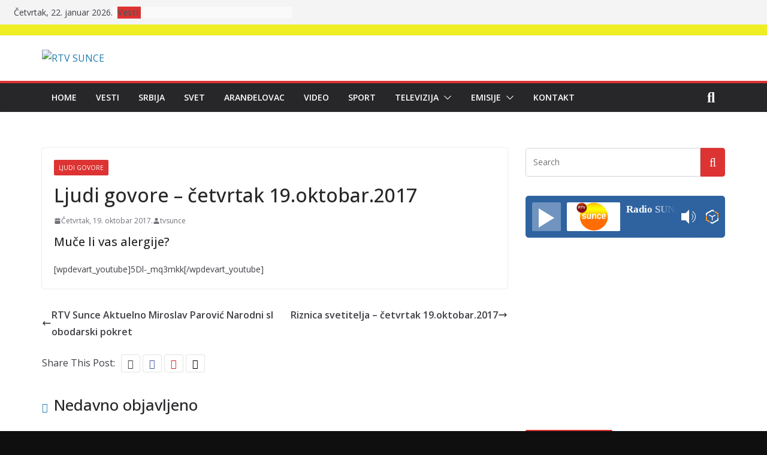

--- FILE ---
content_type: text/html; charset=UTF-8
request_url: https://rtvsunce.com/ljudi-govore-cetvrtak-19-oktobar-2017/
body_size: 17630
content:
		<!doctype html>
		<html lang="sr-RS">
		
<head>

			<meta charset="UTF-8"/>
		<meta name="viewport" content="width=device-width, initial-scale=1">
		<link rel="profile" href="http://gmpg.org/xfn/11"/>
		
	<title>Ljudi govore – četvrtak 19.oktobar.2017 &#8211; RTV SUNCE</title>
<meta name='robots' content='max-image-preview:large' />
<link rel='dns-prefetch' href='//rtvsunce.rs' />
<link rel='dns-prefetch' href='//fonts.googleapis.com' />
<link rel="alternate" type="application/rss+xml" title="RTV SUNCE &raquo; dovod" href="https://rtvsunce.rs/feed/" />
<link rel="alternate" type="application/rss+xml" title="RTV SUNCE &raquo; dovod komentara" href="https://rtvsunce.rs/comments/feed/" />
<link rel="alternate" title="oEmbed (JSON)" type="application/json+oembed" href="https://rtvsunce.rs/wp-json/oembed/1.0/embed?url=https%3A%2F%2Frtvsunce.rs%2Fljudi-govore-cetvrtak-19-oktobar-2017%2F" />
<link rel="alternate" title="oEmbed (XML)" type="text/xml+oembed" href="https://rtvsunce.rs/wp-json/oembed/1.0/embed?url=https%3A%2F%2Frtvsunce.rs%2Fljudi-govore-cetvrtak-19-oktobar-2017%2F&#038;format=xml" />
<style id='wp-img-auto-sizes-contain-inline-css' type='text/css'>
img:is([sizes=auto i],[sizes^="auto," i]){contain-intrinsic-size:3000px 1500px}
/*# sourceURL=wp-img-auto-sizes-contain-inline-css */
</style>
<style id='wp-emoji-styles-inline-css' type='text/css'>

	img.wp-smiley, img.emoji {
		display: inline !important;
		border: none !important;
		box-shadow: none !important;
		height: 1em !important;
		width: 1em !important;
		margin: 0 0.07em !important;
		vertical-align: -0.1em !important;
		background: none !important;
		padding: 0 !important;
	}
/*# sourceURL=wp-emoji-styles-inline-css */
</style>
<link rel='stylesheet' id='wp-block-library-css' href='https://rtvsunce.rs/wp-includes/css/dist/block-library/style.min.css?ver=6.9' type='text/css' media='all' />
<style id='global-styles-inline-css' type='text/css'>
:root{--wp--preset--aspect-ratio--square: 1;--wp--preset--aspect-ratio--4-3: 4/3;--wp--preset--aspect-ratio--3-4: 3/4;--wp--preset--aspect-ratio--3-2: 3/2;--wp--preset--aspect-ratio--2-3: 2/3;--wp--preset--aspect-ratio--16-9: 16/9;--wp--preset--aspect-ratio--9-16: 9/16;--wp--preset--color--black: #000000;--wp--preset--color--cyan-bluish-gray: #abb8c3;--wp--preset--color--white: #ffffff;--wp--preset--color--pale-pink: #f78da7;--wp--preset--color--vivid-red: #cf2e2e;--wp--preset--color--luminous-vivid-orange: #ff6900;--wp--preset--color--luminous-vivid-amber: #fcb900;--wp--preset--color--light-green-cyan: #7bdcb5;--wp--preset--color--vivid-green-cyan: #00d084;--wp--preset--color--pale-cyan-blue: #8ed1fc;--wp--preset--color--vivid-cyan-blue: #0693e3;--wp--preset--color--vivid-purple: #9b51e0;--wp--preset--gradient--vivid-cyan-blue-to-vivid-purple: linear-gradient(135deg,rgb(6,147,227) 0%,rgb(155,81,224) 100%);--wp--preset--gradient--light-green-cyan-to-vivid-green-cyan: linear-gradient(135deg,rgb(122,220,180) 0%,rgb(0,208,130) 100%);--wp--preset--gradient--luminous-vivid-amber-to-luminous-vivid-orange: linear-gradient(135deg,rgb(252,185,0) 0%,rgb(255,105,0) 100%);--wp--preset--gradient--luminous-vivid-orange-to-vivid-red: linear-gradient(135deg,rgb(255,105,0) 0%,rgb(207,46,46) 100%);--wp--preset--gradient--very-light-gray-to-cyan-bluish-gray: linear-gradient(135deg,rgb(238,238,238) 0%,rgb(169,184,195) 100%);--wp--preset--gradient--cool-to-warm-spectrum: linear-gradient(135deg,rgb(74,234,220) 0%,rgb(151,120,209) 20%,rgb(207,42,186) 40%,rgb(238,44,130) 60%,rgb(251,105,98) 80%,rgb(254,248,76) 100%);--wp--preset--gradient--blush-light-purple: linear-gradient(135deg,rgb(255,206,236) 0%,rgb(152,150,240) 100%);--wp--preset--gradient--blush-bordeaux: linear-gradient(135deg,rgb(254,205,165) 0%,rgb(254,45,45) 50%,rgb(107,0,62) 100%);--wp--preset--gradient--luminous-dusk: linear-gradient(135deg,rgb(255,203,112) 0%,rgb(199,81,192) 50%,rgb(65,88,208) 100%);--wp--preset--gradient--pale-ocean: linear-gradient(135deg,rgb(255,245,203) 0%,rgb(182,227,212) 50%,rgb(51,167,181) 100%);--wp--preset--gradient--electric-grass: linear-gradient(135deg,rgb(202,248,128) 0%,rgb(113,206,126) 100%);--wp--preset--gradient--midnight: linear-gradient(135deg,rgb(2,3,129) 0%,rgb(40,116,252) 100%);--wp--preset--font-size--small: 13px;--wp--preset--font-size--medium: 20px;--wp--preset--font-size--large: 36px;--wp--preset--font-size--x-large: 42px;--wp--preset--spacing--20: 0.44rem;--wp--preset--spacing--30: 0.67rem;--wp--preset--spacing--40: 1rem;--wp--preset--spacing--50: 1.5rem;--wp--preset--spacing--60: 2.25rem;--wp--preset--spacing--70: 3.38rem;--wp--preset--spacing--80: 5.06rem;--wp--preset--shadow--natural: 6px 6px 9px rgba(0, 0, 0, 0.2);--wp--preset--shadow--deep: 12px 12px 50px rgba(0, 0, 0, 0.4);--wp--preset--shadow--sharp: 6px 6px 0px rgba(0, 0, 0, 0.2);--wp--preset--shadow--outlined: 6px 6px 0px -3px rgb(255, 255, 255), 6px 6px rgb(0, 0, 0);--wp--preset--shadow--crisp: 6px 6px 0px rgb(0, 0, 0);}:where(body) { margin: 0; }.wp-site-blocks > .alignleft { float: left; margin-right: 2em; }.wp-site-blocks > .alignright { float: right; margin-left: 2em; }.wp-site-blocks > .aligncenter { justify-content: center; margin-left: auto; margin-right: auto; }:where(.wp-site-blocks) > * { margin-block-start: 24px; margin-block-end: 0; }:where(.wp-site-blocks) > :first-child { margin-block-start: 0; }:where(.wp-site-blocks) > :last-child { margin-block-end: 0; }:root { --wp--style--block-gap: 24px; }:root :where(.is-layout-flow) > :first-child{margin-block-start: 0;}:root :where(.is-layout-flow) > :last-child{margin-block-end: 0;}:root :where(.is-layout-flow) > *{margin-block-start: 24px;margin-block-end: 0;}:root :where(.is-layout-constrained) > :first-child{margin-block-start: 0;}:root :where(.is-layout-constrained) > :last-child{margin-block-end: 0;}:root :where(.is-layout-constrained) > *{margin-block-start: 24px;margin-block-end: 0;}:root :where(.is-layout-flex){gap: 24px;}:root :where(.is-layout-grid){gap: 24px;}.is-layout-flow > .alignleft{float: left;margin-inline-start: 0;margin-inline-end: 2em;}.is-layout-flow > .alignright{float: right;margin-inline-start: 2em;margin-inline-end: 0;}.is-layout-flow > .aligncenter{margin-left: auto !important;margin-right: auto !important;}.is-layout-constrained > .alignleft{float: left;margin-inline-start: 0;margin-inline-end: 2em;}.is-layout-constrained > .alignright{float: right;margin-inline-start: 2em;margin-inline-end: 0;}.is-layout-constrained > .aligncenter{margin-left: auto !important;margin-right: auto !important;}.is-layout-constrained > :where(:not(.alignleft):not(.alignright):not(.alignfull)){margin-left: auto !important;margin-right: auto !important;}body .is-layout-flex{display: flex;}.is-layout-flex{flex-wrap: wrap;align-items: center;}.is-layout-flex > :is(*, div){margin: 0;}body .is-layout-grid{display: grid;}.is-layout-grid > :is(*, div){margin: 0;}body{padding-top: 0px;padding-right: 0px;padding-bottom: 0px;padding-left: 0px;}a:where(:not(.wp-element-button)){text-decoration: underline;}:root :where(.wp-element-button, .wp-block-button__link){background-color: #32373c;border-width: 0;color: #fff;font-family: inherit;font-size: inherit;font-style: inherit;font-weight: inherit;letter-spacing: inherit;line-height: inherit;padding-top: calc(0.667em + 2px);padding-right: calc(1.333em + 2px);padding-bottom: calc(0.667em + 2px);padding-left: calc(1.333em + 2px);text-decoration: none;text-transform: inherit;}.has-black-color{color: var(--wp--preset--color--black) !important;}.has-cyan-bluish-gray-color{color: var(--wp--preset--color--cyan-bluish-gray) !important;}.has-white-color{color: var(--wp--preset--color--white) !important;}.has-pale-pink-color{color: var(--wp--preset--color--pale-pink) !important;}.has-vivid-red-color{color: var(--wp--preset--color--vivid-red) !important;}.has-luminous-vivid-orange-color{color: var(--wp--preset--color--luminous-vivid-orange) !important;}.has-luminous-vivid-amber-color{color: var(--wp--preset--color--luminous-vivid-amber) !important;}.has-light-green-cyan-color{color: var(--wp--preset--color--light-green-cyan) !important;}.has-vivid-green-cyan-color{color: var(--wp--preset--color--vivid-green-cyan) !important;}.has-pale-cyan-blue-color{color: var(--wp--preset--color--pale-cyan-blue) !important;}.has-vivid-cyan-blue-color{color: var(--wp--preset--color--vivid-cyan-blue) !important;}.has-vivid-purple-color{color: var(--wp--preset--color--vivid-purple) !important;}.has-black-background-color{background-color: var(--wp--preset--color--black) !important;}.has-cyan-bluish-gray-background-color{background-color: var(--wp--preset--color--cyan-bluish-gray) !important;}.has-white-background-color{background-color: var(--wp--preset--color--white) !important;}.has-pale-pink-background-color{background-color: var(--wp--preset--color--pale-pink) !important;}.has-vivid-red-background-color{background-color: var(--wp--preset--color--vivid-red) !important;}.has-luminous-vivid-orange-background-color{background-color: var(--wp--preset--color--luminous-vivid-orange) !important;}.has-luminous-vivid-amber-background-color{background-color: var(--wp--preset--color--luminous-vivid-amber) !important;}.has-light-green-cyan-background-color{background-color: var(--wp--preset--color--light-green-cyan) !important;}.has-vivid-green-cyan-background-color{background-color: var(--wp--preset--color--vivid-green-cyan) !important;}.has-pale-cyan-blue-background-color{background-color: var(--wp--preset--color--pale-cyan-blue) !important;}.has-vivid-cyan-blue-background-color{background-color: var(--wp--preset--color--vivid-cyan-blue) !important;}.has-vivid-purple-background-color{background-color: var(--wp--preset--color--vivid-purple) !important;}.has-black-border-color{border-color: var(--wp--preset--color--black) !important;}.has-cyan-bluish-gray-border-color{border-color: var(--wp--preset--color--cyan-bluish-gray) !important;}.has-white-border-color{border-color: var(--wp--preset--color--white) !important;}.has-pale-pink-border-color{border-color: var(--wp--preset--color--pale-pink) !important;}.has-vivid-red-border-color{border-color: var(--wp--preset--color--vivid-red) !important;}.has-luminous-vivid-orange-border-color{border-color: var(--wp--preset--color--luminous-vivid-orange) !important;}.has-luminous-vivid-amber-border-color{border-color: var(--wp--preset--color--luminous-vivid-amber) !important;}.has-light-green-cyan-border-color{border-color: var(--wp--preset--color--light-green-cyan) !important;}.has-vivid-green-cyan-border-color{border-color: var(--wp--preset--color--vivid-green-cyan) !important;}.has-pale-cyan-blue-border-color{border-color: var(--wp--preset--color--pale-cyan-blue) !important;}.has-vivid-cyan-blue-border-color{border-color: var(--wp--preset--color--vivid-cyan-blue) !important;}.has-vivid-purple-border-color{border-color: var(--wp--preset--color--vivid-purple) !important;}.has-vivid-cyan-blue-to-vivid-purple-gradient-background{background: var(--wp--preset--gradient--vivid-cyan-blue-to-vivid-purple) !important;}.has-light-green-cyan-to-vivid-green-cyan-gradient-background{background: var(--wp--preset--gradient--light-green-cyan-to-vivid-green-cyan) !important;}.has-luminous-vivid-amber-to-luminous-vivid-orange-gradient-background{background: var(--wp--preset--gradient--luminous-vivid-amber-to-luminous-vivid-orange) !important;}.has-luminous-vivid-orange-to-vivid-red-gradient-background{background: var(--wp--preset--gradient--luminous-vivid-orange-to-vivid-red) !important;}.has-very-light-gray-to-cyan-bluish-gray-gradient-background{background: var(--wp--preset--gradient--very-light-gray-to-cyan-bluish-gray) !important;}.has-cool-to-warm-spectrum-gradient-background{background: var(--wp--preset--gradient--cool-to-warm-spectrum) !important;}.has-blush-light-purple-gradient-background{background: var(--wp--preset--gradient--blush-light-purple) !important;}.has-blush-bordeaux-gradient-background{background: var(--wp--preset--gradient--blush-bordeaux) !important;}.has-luminous-dusk-gradient-background{background: var(--wp--preset--gradient--luminous-dusk) !important;}.has-pale-ocean-gradient-background{background: var(--wp--preset--gradient--pale-ocean) !important;}.has-electric-grass-gradient-background{background: var(--wp--preset--gradient--electric-grass) !important;}.has-midnight-gradient-background{background: var(--wp--preset--gradient--midnight) !important;}.has-small-font-size{font-size: var(--wp--preset--font-size--small) !important;}.has-medium-font-size{font-size: var(--wp--preset--font-size--medium) !important;}.has-large-font-size{font-size: var(--wp--preset--font-size--large) !important;}.has-x-large-font-size{font-size: var(--wp--preset--font-size--x-large) !important;}
/*# sourceURL=global-styles-inline-css */
</style>

<link rel='stylesheet' id='ayvpp-style-css' href='https://rtvsunce.rs/wp-content/plugins//automatic-video-posts/css/style.css?ver=4.0' type='text/css' media='all' />
<link rel='stylesheet' id='contact-form-7-css' href='https://rtvsunce.rs/wp-content/plugins/contact-form-7/includes/css/styles.css?ver=6.1.4' type='text/css' media='all' />
<link rel='stylesheet' id='wettervorhersage-css' href='https://rtvsunce.rs/wp-content/plugins/wettervorhersage/public/css/wettervorhersage-public.css?ver=1.0.0' type='text/css' media='all' />
<link rel='stylesheet' id='wp-forecast-css' href='https://rtvsunce.rs/wp-content/plugins/wp-forecast/wp-forecast-default.css?ver=9999' type='text/css' media='all' />
<link rel='stylesheet' id='colormag_style-css' href='https://rtvsunce.rs/wp-content/themes/colormag-pro/style.css?ver=4.1.9' type='text/css' media='all' />
<style id='colormag_style-inline-css' type='text/css'>
.colormag-button,
			blockquote, button,
			input[type=reset],
			input[type=button],
			input[type=submit],
			.cm-home-icon.front_page_on,
			.cm-post-categories a,
			.cm-primary-nav ul li ul li:hover,
			.cm-primary-nav ul li.current-menu-item,
			.cm-primary-nav ul li.current_page_ancestor,
			.cm-primary-nav ul li.current-menu-ancestor,
			.cm-primary-nav ul li.current_page_item,
			.cm-primary-nav ul li:hover,
			.cm-primary-nav ul li.focus,
			.cm-mobile-nav li a:hover,
			.colormag-header-clean #cm-primary-nav .cm-menu-toggle:hover,
			.cm-header .cm-mobile-nav li:hover,
			.cm-header .cm-mobile-nav li.current-page-ancestor,
			.cm-header .cm-mobile-nav li.current-menu-ancestor,
			.cm-header .cm-mobile-nav li.current-page-item,
			.cm-header .cm-mobile-nav li.current-menu-item,
			.cm-primary-nav ul li.focus > a,
			.cm-layout-2 .cm-primary-nav ul ul.sub-menu li.focus > a,
			.cm-mobile-nav .current-menu-item>a, .cm-mobile-nav .current_page_item>a,
			.colormag-header-clean .cm-mobile-nav li:hover > a,
			.colormag-header-clean .cm-mobile-nav li.current-page-ancestor > a,
			.colormag-header-clean .cm-mobile-nav li.current-menu-ancestor > a,
			.colormag-header-clean .cm-mobile-nav li.current-page-item > a,
			.colormag-header-clean .cm-mobile-nav li.current-menu-item > a,
			.fa.search-top:hover,
			.widget_call_to_action .btn--primary,
			.colormag-footer--classic .cm-footer-cols .cm-row .cm-widget-title span::before,
			.colormag-footer--classic-bordered .cm-footer-cols .cm-row .cm-widget-title span::before,
			.cm-featured-posts .cm-widget-title span,
			.cm-featured-category-slider-widget .cm-slide-content .cm-entry-header-meta .cm-post-categories a,
			.cm-highlighted-posts .cm-post-content .cm-entry-header-meta .cm-post-categories a,
			.cm-category-slide-next, .cm-category-slide-prev, .slide-next,
			.slide-prev, .cm-tabbed-widget ul li, .cm-posts .wp-pagenavi .current,
			.cm-posts .wp-pagenavi a:hover, .cm-secondary .cm-widget-title span,
			.cm-posts .post .cm-post-content .cm-entry-header-meta .cm-post-categories a,
			.cm-page-header .cm-page-title span, .entry-meta .post-format i,
			.format-link, .cm-entry-button, .infinite-scroll .tg-infinite-scroll,
			.no-more-post-text, .pagination span,
			.cm-footer-cols .cm-row .cm-widget-title span,
			.advertisement_above_footer .cm-widget-title span,
			.error, .cm-primary .cm-widget-title span,
			.related-posts-wrapper.style-three .cm-post-content .cm-entry-title a:hover:before,
			.cm-slider-area .cm-widget-title span,
			.cm-beside-slider-widget .cm-widget-title span,
			.top-full-width-sidebar .cm-widget-title span,
			.wp-block-quote, .wp-block-quote.is-style-large,
			.wp-block-quote.has-text-align-right,
			.page-numbers .current, .search-wrap button,
			.cm-error-404 .cm-btn, .widget .wp-block-heading, .wp-block-search button,
			.widget a::before, .cm-post-date a::before,
			.byline a::before,
			.colormag-footer--classic-bordered .cm-widget-title::before,
			.wp-block-button__link,
			#cm-tertiary .cm-widget-title span,
			.link-pagination .post-page-numbers.current,
			.wp-block-query-pagination-numbers .page-numbers.current,
			.wp-element-button,
			.wp-block-button .wp-block-button__link,
			.wp-element-button,
			.cm-layout-2 .cm-primary-nav ul ul.sub-menu li:hover,
			.cm-layout-2 .cm-primary-nav ul ul.sub-menu li.current-menu-ancestor,
			.cm-layout-2 .cm-primary-nav ul ul.sub-menu li.current-menu-item,
			.cm-layout-2 .cm-primary-nav ul ul.sub-menu li.focus,
			.cm-primary-nav .cm-random-post a:hover,
			.cm-primary-nav .cm-home-icon a:hover,
			.tg-infinite-pagination .tg-load-more,
			.comment .comment-author-link .post-author,
			.wp-block-search .wp-element-button:hover{background-color:#dd3333;}a,
			.cm-layout-2 #cm-primary-nav .fa.search-top:hover,
			.cm-layout-2 #cm-primary-nav.cm-mobile-nav .cm-random-post a:hover .fa-random,
			.cm-layout-2 #cm-primary-nav.cm-primary-nav .cm-random-post a:hover .fa-random,
			.cm-layout-2 .breaking-news .newsticker a:hover,
			.cm-layout-2 .cm-primary-nav ul li.current-menu-item > a,
			.cm-layout-2 .cm-primary-nav ul li.current_page_item > a,
			.cm-layout-2 .cm-primary-nav ul li:hover > a,
			.cm-layout-2 .cm-primary-nav ul li.focus > a
			.dark-skin .cm-layout-2-style-1 #cm-primary-nav.cm-primary-nav .cm-home-icon:hover .fa,
			.byline a:hover, .comments a:hover, .cm-edit-link a:hover, .cm-post-date a:hover,
			.social-links:not(.cm-header-actions .social-links) i.fa:hover, .cm-tag-links a:hover,
			.colormag-header-clean .social-links li:hover i.fa, .cm-layout-2-style-1 .social-links li:hover i.fa,
			.colormag-header-clean .breaking-news .newsticker a:hover, .widget_featured_posts .article-content .cm-entry-title a:hover,
			.widget_featured_slider .slide-content .cm-below-entry-meta .byline a:hover,
			.widget_featured_slider .slide-content .cm-below-entry-meta .comments a:hover,
			.widget_featured_slider .slide-content .cm-below-entry-meta .cm-post-date a:hover,
			.widget_featured_slider .slide-content .cm-entry-title a:hover,
			.widget_block_picture_news.widget_featured_posts .article-content .cm-entry-title a:hover,
			.widget_highlighted_posts .article-content .cm-below-entry-meta .byline a:hover,
			.widget_highlighted_posts .article-content .cm-below-entry-meta .comments a:hover,
			.widget_highlighted_posts .article-content .cm-below-entry-meta .cm-post-date a:hover,
			.widget_highlighted_posts .article-content .cm-entry-title a:hover, i.fa-arrow-up, i.fa-arrow-down,
			.cm-site-title a, #content .post .article-content .cm-entry-title a:hover, .entry-meta .byline i,
			.entry-meta .cat-links i, .entry-meta a, .post .cm-entry-title a:hover, .search .cm-entry-title a:hover,
			.entry-meta .comments-link a:hover, .entry-meta .cm-edit-link a:hover, .entry-meta .cm-post-date a:hover,
			.entry-meta .cm-tag-links a:hover, .single #content .tags a:hover, .count, .next a:hover, .previous a:hover,
			.related-posts-main-title .fa, .single-related-posts .article-content .cm-entry-title a:hover,
			.pagination a span:hover,
			#content .comments-area a.comment-cm-edit-link:hover, #content .comments-area a.comment-permalink:hover,
			#content .comments-area article header cite a:hover, .comments-area .comment-author-link a:hover,
			.comment .comment-reply-link:hover,
			.nav-next a, .nav-previous a,
			#cm-footer .cm-footer-menu ul li a:hover,
			.cm-footer-cols .cm-row a:hover, a#scroll-up i, .related-posts-wrapper-flyout .cm-entry-title a:hover,
			.human-diff-time .human-diff-time-display:hover,
			.cm-layout-2-style-1 #cm-primary-nav .fa:hover,
			.cm-footer-bar a,
			.cm-post-date a:hover,
			.cm-author a:hover,
			.cm-comments-link a:hover,
			.cm-tag-links a:hover,
			.cm-edit-link a:hover,
			.cm-footer-bar .copyright a,
			.cm-featured-posts .cm-entry-title a:hover,
            .cm-featured-posts--style-5.cm-featured-posts .cm-post-title-below-image .cm-post .cm-post-content .cm-entry-title a:hover,
			.cm-posts .post .cm-post-content .cm-entry-title a:hover,
			.cm-posts .post .single-title-above .cm-entry-title a:hover,
			.cm-layout-2 .cm-primary-nav ul li:hover > a,
			.cm-layout-2 #cm-primary-nav .fa:hover,
			.cm-entry-title a:hover,
			button:hover, input[type="button"]:hover,
			input[type="reset"]:hover,
			input[type="submit"]:hover,
			.wp-block-button .wp-block-button__link:hover,
			.cm-button:hover,
			.wp-element-button:hover,
			li.product .added_to_cart:hover,
			.comments-area .comment-permalink:hover{color:#dd3333;}#cm-primary-nav,
			.cm-contained .cm-header-2 .cm-row{border-top-color:#dd3333;}.cm-layout-2 #cm-primary-nav,
			.cm-layout-2 .cm-primary-nav ul ul.sub-menu li:hover,
			.cm-layout-2 .cm-primary-nav ul > li:hover > a,
			.cm-layout-2 .cm-primary-nav ul > li.current-menu-item > a,
			.cm-layout-2 .cm-primary-nav ul > li.current-menu-ancestor > a,
			.cm-layout-2 .cm-primary-nav ul ul.sub-menu li.current-menu-ancestor,
			.cm-layout-2 .cm-primary-nav ul ul.sub-menu li.current-menu-item,
			.cm-layout-2 .cm-primary-nav ul ul.sub-menu li.focus,
			cm-layout-2 .cm-primary-nav ul ul.sub-menu li.current-menu-ancestor,
			cm-layout-2 .cm-primary-nav ul ul.sub-menu li.current-menu-item,
			cm-layout-2 #cm-primary-nav .cm-menu-toggle:hover,
			cm-layout-2 #cm-primary-nav.cm-mobile-nav .cm-menu-toggle,
			cm-layout-2 .cm-primary-nav ul > li:hover > a,
			cm-layout-2 .cm-primary-nav ul > li.current-menu-item > a,
			cm-layout-2 .cm-primary-nav ul > li.current-menu-ancestor > a,
			.cm-layout-2 .cm-primary-nav ul li.focus > a, .pagination a span:hover,
			.cm-error-404 .cm-btn,
			.single-post .cm-post-categories a::after,
			.widget .block-title,
			.cm-layout-2 .cm-primary-nav ul li.focus > a,
			button,
			input[type="button"],
			input[type="reset"],
			input[type="submit"],
			.wp-block-button .wp-block-button__link,
			.cm-button,
			.wp-element-button,
			li.product .added_to_cart{border-color:#dd3333;}.cm-secondary .cm-widget-title,
			#cm-tertiary .cm-widget-title,
			.widget_featured_posts .widget-title,
			#secondary .widget-title,
			#cm-tertiary .widget-title,
			.cm-page-header .cm-page-title,
			.cm-footer-cols .cm-row .widget-title,
			.advertisement_above_footer .widget-title,
			#primary .widget-title,
			.widget_slider_area .widget-title,
			.widget_beside_slider .widget-title,
			.top-full-width-sidebar .widget-title,
			.cm-footer-cols .cm-row .cm-widget-title,
			.cm-footer-bar .copyright a,
			.cm-layout-2.cm-layout-2-style-2 #cm-primary-nav,
			.cm-layout-2 .cm-primary-nav ul > li:hover > a,
			.cm-layout-2 .cm-primary-nav ul > li.current-menu-item > a{border-bottom-color:#dd3333;}.elementor .elementor-widget-wrap .tg-module-wrapper .module-title span,
				.elementor .elementor-widget-wrap .tg-module-wrapper .tg-post-category,
				.elementor .elementor-widget-wrap .tg-module-wrapper.tg-module-block.tg-module-block--style-5 .tg_module_block .read-more, .elementor .elementor-widget-wrap .tg-module-wrapper tg-module-block.tg-module-block--style-10 .tg_module_block.tg_module_block--list-small:before{background-color:#dd3333;}.elementor .elementor-widget-wrap .tg-module-wrapper .tg-module-meta .tg-module-comments a:hover,
				.elementor .elementor-widget-wrap .tg-module-wrapper .tg-module-meta .tg-post-auther-name a:hover,
				.elementor .elementor-widget-wrap .tg-module-wrapper .tg-module-meta .tg-post-date a:hover,
				.elementor .elementor-widget-wrap .tg-module-wrapper .tg-module-title:hover a,
				.elementor .elementor-widget-wrap .tg-module-wrapper.tg-module-block.tg-module-block--style-7 .tg_module_block--white .tg-module-comments a:hover,
				.elementor .elementor-widget-wrap .tg-module-wrapper.tg-module-block.tg-module-block--style-7 .tg_module_block--white .tg-post-auther-name a:hover,
				.elementor .elementor-widget-wrap .tg-module-wrapper.tg-module-block.tg-module-block--style-7 .tg_module_block--white .tg-post-date a:hover,
				.elementor .elementor-widget-wrap .tg-module-wrapper.tg-module-grid .tg_module_grid .tg-module-info .tg-module-meta a:hover,
				.elementor .elementor-widget-wrap .tg-module-wrapper.tg-module-block.tg-module-block--style-7 .tg_module_block--white .tg-module-title a:hover,
				.elementor .elementor-widget-wrap .tg-trending-news .trending-news-wrapper a:hover,
				.elementor .elementor-widget-wrap .tg-trending-news .swiper-controls .swiper-button-next:hover, .elementor .elementor-widget-wrap .tg-trending-news .swiper-controls .swiper-button-prev:hover,
				.elementor .elementor-widget-wrap .tg-module-wrapper.tg-module-block.tg-module-block--style-10 .tg_module_block--white .tg-module-title a:hover,
				.elementor .elementor-widget-wrap .tg-module-wrapper.tg-module-block.tg-module-block--style-10 .tg_module_block--white .tg-post-auther-name a:hover,
				.elementor .elementor-widget-wrap .tg-module-wrapper.tg-module-block.tg-module-block--style-10 .tg_module_block--white .tg-post-date a:hover,
				.elementor .elementor-widget-wrap .tg-module-wrapper.tg-module-block.tg-module-block--style-10 .tg_module_block--white .tg-module-comments a:hover{color:#dd3333;}.elementor .elementor-widget-wrap .tg-trending-news .swiper-controls .swiper-button-next:hover,
				.elementor .elementor-widget-wrap .tg-trending-news .swiper-controls .swiper-button-prev:hover{border-color:#dd3333;}.cm-entry-summary a,
			.mzb-featured-categories .mzb-post-title a,
			.mzb-tab-post .mzb-post-title a,
			.mzb-post-list .mzb-post-title a,
			.mzb-featured-posts .mzb-post-title a,
			.mzb-featured-categories .mzb-post-title a{color:#dd3333;}.cm-top-bar{border-bottom-color:#eeee22;}.cm-top-bar{border-bottom-width:18px;}.breaking-news-latest{background-color:#dd3333;}.breaking-news ul li a{font-weight:400;font-size:20px;}@media screen and (min-width: 992px) {.cm-primary{width:70%;}}.cm-site-branding img{height:100px;}.cm-header .cm-menu-toggle svg,
			.cm-header .cm-menu-toggle svg{fill:#fff;}.cm-post-date a,
			.human-diff-time .human-diff-time-display,
			.cm-total-views,
			.cm-author a,
			cm-post-views,
			.total-views,
			.cm-edit-link a,
			.cm-comments-link a,
			.cm-reading-time,
			.dark-skin .cm-post-date a,
			.dark-skin .cm-author a,
			.dark-skin .cm-comments-link a,
			.dark-skin .cm-posts .post .cm-post-content .cm-below-entry-meta .cm-post-views span,
			.cm-footer-cols .cm-reading-time{color:#71717A;}.cm-primary .cm-featured-posts .cm-widget-title{font-size:18px;line-height:1.2;}.mzb-featured-posts, .mzb-social-icon, .mzb-featured-categories, .mzb-social-icons-insert{--color--light--primary:rgba(221,51,51,0.1);}body{--color--light--primary:#dd3333;--color--primary:#dd3333;}body{--color--gray:#71717A;}
/*# sourceURL=colormag_style-inline-css */
</style>
<link rel='stylesheet' id='colormag_googlefonts-css' href='//fonts.googleapis.com/css?family=Open+Sans%3A600%2Cregular%2C500&#038;subset=latin&#038;1&#038;display=swap&#038;ver=4.1.9' type='text/css' media='all' />
<link rel='stylesheet' id='colormag-fontawesome-css' href='https://rtvsunce.rs/wp-content/themes/colormag-pro/assets/library/font-awesome/css/all.min.css?ver=6.5.2' type='text/css' media='all' />
<link rel='stylesheet' id='colormag-fontawesome-v4-font-face-css' href='https://rtvsunce.rs/wp-content/themes/colormag-pro/assets/library/font-awesome/css/v4-font-face.min.css?ver=6.5.2' type='text/css' media='all' />
<link rel='stylesheet' id='colormag-fontawesome-v4-shims-css' href='https://rtvsunce.rs/wp-content/themes/colormag-pro/assets/library/font-awesome/css/v4-shims.min.css?ver=6.5.2' type='text/css' media='all' />
<script type="text/javascript" src="https://rtvsunce.rs/wp-includes/js/jquery/jquery.min.js?ver=3.7.1" id="jquery-core-js"></script>
<script type="text/javascript" src="https://rtvsunce.rs/wp-includes/js/jquery/jquery-migrate.min.js?ver=3.4.1" id="jquery-migrate-js"></script>
<script type="text/javascript" src="https://rtvsunce.rs/wp-content/plugins/wettervorhersage/public/js/wettervorhersage-public.js?ver=1.0.0" id="wettervorhersage-js"></script>
<link rel="https://api.w.org/" href="https://rtvsunce.rs/wp-json/" /><link rel="alternate" title="JSON" type="application/json" href="https://rtvsunce.rs/wp-json/wp/v2/posts/55060" /><link rel="EditURI" type="application/rsd+xml" title="RSD" href="https://rtvsunce.rs/xmlrpc.php?rsd" />
<meta name="generator" content="WordPress 6.9" />
<link rel="canonical" href="https://rtvsunce.rs/ljudi-govore-cetvrtak-19-oktobar-2017/" />
<link rel='shortlink' href='https://rtvsunce.rs/?p=55060' />
<meta name="generator" content="Elementor 3.24.5; features: additional_custom_breakpoints; settings: css_print_method-external, google_font-enabled, font_display-swap">
			<style>
				.e-con.e-parent:nth-of-type(n+4):not(.e-lazyloaded):not(.e-no-lazyload),
				.e-con.e-parent:nth-of-type(n+4):not(.e-lazyloaded):not(.e-no-lazyload) * {
					background-image: none !important;
				}
				@media screen and (max-height: 1024px) {
					.e-con.e-parent:nth-of-type(n+3):not(.e-lazyloaded):not(.e-no-lazyload),
					.e-con.e-parent:nth-of-type(n+3):not(.e-lazyloaded):not(.e-no-lazyload) * {
						background-image: none !important;
					}
				}
				@media screen and (max-height: 640px) {
					.e-con.e-parent:nth-of-type(n+2):not(.e-lazyloaded):not(.e-no-lazyload),
					.e-con.e-parent:nth-of-type(n+2):not(.e-lazyloaded):not(.e-no-lazyload) * {
						background-image: none !important;
					}
				}
			</style>
			<style type="text/css" id="custom-background-css">
body.custom-background { background-color: #0f0f0f; }
</style>
	<link rel="icon" href="https://rtvsunce.rs/wp-content/uploads/2020/05/cropped-cropped-280x280-ZNAK-SUNCE-1-1-32x32.png" sizes="32x32" />
<link rel="icon" href="https://rtvsunce.rs/wp-content/uploads/2020/05/cropped-cropped-280x280-ZNAK-SUNCE-1-1-192x192.png" sizes="192x192" />
<link rel="apple-touch-icon" href="https://rtvsunce.rs/wp-content/uploads/2020/05/cropped-cropped-280x280-ZNAK-SUNCE-1-1-180x180.png" />
<meta name="msapplication-TileImage" content="https://rtvsunce.rs/wp-content/uploads/2020/05/cropped-cropped-280x280-ZNAK-SUNCE-1-1-270x270.png" />

</head>

<body class="wp-singular post-template-default single single-post postid-55060 single-format-standard custom-background wp-custom-logo wp-embed-responsive wp-theme-colormag-pro cm-header-layout-1 adv-style-1  wide elementor-default elementor-kit-258">




		<div id="page" class="hfeed site">
				<a class="skip-link screen-reader-text" href="#main">Skip to content</a>
		

			<header id="cm-masthead" class="cm-header cm-layout-1 cm-layout-1-style-1 cm-full-width">
		
						<div class="cm-top-bar">
					<div class="cm-container tg-full-width">
						<div class="cm-row">
							<div class="cm-top-bar__1">
				
		<div class="date-in-header">
			Četvrtak, 22. januar 2026.		</div>

		
		<div class="breaking-news">
			<strong class="breaking-news-latest">
				Vesti:			</strong>

			<ul class="newsticker">
									<li>
						<a href="https://rtvsunce.rs/rusi-unistavaju-zelenski-stigao-u-svajcarsku-unistena-mocna-ruska-strela-10-video/" title="Rusi uništavaju; Zelenski stigao u Švajcarsku; Uništena moćna ruska &quot;Strela-10&quot; VIDEO">
							Rusi uništavaju; Zelenski stigao u Švajcarsku; Uništena moćna ruska &quot;Strela-10&quot; VIDEO						</a>
					</li>
									<li>
						<a href="https://rtvsunce.rs/djokovic-osetio-da-moze-mnogo-jaka-poruka-na-instagramu/" title="Đoković osetio da može mnogo? &quot;Jaka&quot; poruka na Instagramu">
							Đoković osetio da može mnogo? &quot;Jaka&quot; poruka na Instagramu						</a>
					</li>
									<li>
						<a href="https://rtvsunce.rs/svet-bi-bio-bezbedniji-da-sad-preuzmu-grenland/" title="&quot;Svet bi bio bezbedniji da SAD preuzmu Grenland&quot;">
							&quot;Svet bi bio bezbedniji da SAD preuzmu Grenland&quot;						</a>
					</li>
									<li>
						<a href="https://rtvsunce.rs/kolaps-na-granicama-teretnjaci-u-kolonama-i-po-sest-sati/" title="Kolaps na granicama: Teretnjaci u kolonama i po šest sati">
							Kolaps na granicama: Teretnjaci u kolonama i po šest sati						</a>
					</li>
									<li>
						<a href="https://rtvsunce.rs/neizvesno-u-areni-egal-italije-i-hrvatske/" title="Neizvesno u Areni – egal Italije i Hrvatske">
							Neizvesno u Areni – egal Italije i Hrvatske						</a>
					</li>
							</ul>
		</div>

									</div>

							<div class="cm-top-bar__2">
											</div>
						</div>
					</div>
				</div>

				
				<div class="cm-main-header">
		
		
	<div id="cm-header-1" class="cm-header-1">
		<div class="cm-container">
			<div class="cm-row">

				<div class="cm-header-col-1">
										<div id="cm-site-branding" class="cm-site-branding">
		<a href="https://rtvsunce.rs/" class="custom-logo-link" rel="home"><img width="116" height="108" src="https://rtvsunce.rs/wp-content/uploads/2024/08/cropped-280x280-ZNAK-SUNCE-1-150x150-2-1.png" class="custom-logo" alt="RTV SUNCE" decoding="async" srcset="" /></a>					</div><!-- #cm-site-branding -->
	
				</div><!-- .cm-header-col-1 -->

				<div class="cm-header-col-2">
										<div id="header-right-sidebar" class="clearfix">
						<aside id="colormag_728x90_advertisement_widget-12" class="widget cm-728x90-advertisemen-widget clearfix">
		<div class="advertisement_728x90">
			<div class="cm-advertisement-content"><a href="#" class="single_ad_728x90" target="_blank" rel="nofollow"><img fetchpriority="high" src="https://rtvsunce.rs/wp-content/uploads/2024/08/aktuelno-768-1.jpg" width="728" height="90" alt=""></a></div>		</div>

		</aside>					</div>
									</div><!-- .cm-header-col-2 -->

		</div>
	</div>
</div>
					<div id="cm-header-2" class="cm-header-2">
	<nav id="cm-primary-nav" class="cm-primary-nav">
		<div class="cm-container">
			<div class="cm-row">
				
											<div class="cm-header-actions">
													<div class="cm-top-search">
						<i class="fa fa-search search-top"></i>
						<div class="search-form-top">
									
<form action="https://rtvsunce.rs/" class="search-form searchform clearfix" method="get" role="search">

	<div class="search-wrap">
		<input type="search"
			   class="s field"
			   name="s"
			   value=""
			   placeholder="Search"
		/>

		<button class="search-icon" type="submit"></button>
	</div>

</form><!-- .searchform -->
						</div>
					</div>
									</div>
							
					<p class="cm-menu-toggle" aria-expanded="false">
						<svg class="cm-icon cm-icon--bars" xmlns="http://www.w3.org/2000/svg" viewBox="0 0 24 24"><path d="M21 19H3a1 1 0 0 1 0-2h18a1 1 0 0 1 0 2Zm0-6H3a1 1 0 0 1 0-2h18a1 1 0 0 1 0 2Zm0-6H3a1 1 0 0 1 0-2h18a1 1 0 0 1 0 2Z"></path></svg>						<svg class="cm-icon cm-icon--x-mark" xmlns="http://www.w3.org/2000/svg" viewBox="0 0 24 24"><path d="m13.4 12 8.3-8.3c.4-.4.4-1 0-1.4s-1-.4-1.4 0L12 10.6 3.7 2.3c-.4-.4-1-.4-1.4 0s-.4 1 0 1.4l8.3 8.3-8.3 8.3c-.4.4-.4 1 0 1.4.2.2.4.3.7.3s.5-.1.7-.3l8.3-8.3 8.3 8.3c.2.2.5.3.7.3s.5-.1.7-.3c.4-.4.4-1 0-1.4L13.4 12z"></path></svg>					</p>
						<div class="cm-menu-primary-container"><ul id="menu-primary" class="menu"><li id="menu-item-231441" class="menu-item menu-item-type-post_type menu-item-object-page menu-item-home menu-item-231441"><a href="https://rtvsunce.rs/">Home</a></li>
<li id="menu-item-231168" class="menu-item menu-item-type-taxonomy menu-item-object-category menu-item-231168"><a href="https://rtvsunce.rs/category/vesti/">Vesti</a></li>
<li id="menu-item-231169" class="menu-item menu-item-type-taxonomy menu-item-object-category menu-item-231169"><a href="https://rtvsunce.rs/category/srbija/">Srbija</a></li>
<li id="menu-item-231175" class="menu-item menu-item-type-taxonomy menu-item-object-category menu-item-231175"><a href="https://rtvsunce.rs/category/svet/">Svet</a></li>
<li id="menu-item-231167" class="menu-item menu-item-type-taxonomy menu-item-object-category menu-item-231167"><a href="https://rtvsunce.rs/category/arandjelovac/">Aranđelovac</a></li>
<li id="menu-item-231166" class="menu-item menu-item-type-taxonomy menu-item-object-category menu-item-231166"><a href="https://rtvsunce.rs/category/video/">Video</a></li>
<li id="menu-item-231170" class="menu-item menu-item-type-taxonomy menu-item-object-category menu-item-231170"><a href="https://rtvsunce.rs/category/sport/">Sport</a></li>
<li id="menu-item-231183" class="menu-item menu-item-type-taxonomy menu-item-object-category menu-item-has-children menu-item-231183"><a href="https://rtvsunce.rs/category/televizija/">Televizija</a><span role="button" tabindex="0" class="cm-submenu-toggle" onkeypress=""><svg class="cm-icon" xmlns="http://www.w3.org/2000/svg" xml:space="preserve" viewBox="0 0 24 24"><path d="M12 17.5c-.3 0-.5-.1-.7-.3l-9-9c-.4-.4-.4-1 0-1.4s1-.4 1.4 0l8.3 8.3 8.3-8.3c.4-.4 1-.4 1.4 0s.4 1 0 1.4l-9 9c-.2.2-.4.3-.7.3z"/></svg></span>
<ul class="sub-menu">
	<li id="menu-item-231171" class="menu-item menu-item-type-taxonomy menu-item-object-category menu-item-231171"><a href="https://rtvsunce.rs/category/televizija/o-rtv-sunce/">O RTV Sunce</a></li>
	<li id="menu-item-231186" class="menu-item menu-item-type-taxonomy menu-item-object-category menu-item-231186"><a href="https://rtvsunce.rs/category/televizija/tv-program/">TV Program</a></li>
	<li id="menu-item-231185" class="menu-item menu-item-type-taxonomy menu-item-object-category menu-item-231185"><a href="https://rtvsunce.rs/category/televizija/uzivo-radio/">Uživo radio</a></li>
	<li id="menu-item-231184" class="menu-item menu-item-type-taxonomy menu-item-object-category menu-item-231184"><a href="https://rtvsunce.rs/category/televizija/uzivo-tv/">Uživo tv</a></li>
</ul>
</li>
<li id="menu-item-231172" class="menu-item menu-item-type-taxonomy menu-item-object-category menu-item-has-children menu-item-231172"><a href="https://rtvsunce.rs/category/emisije/">Emisije</a><span role="button" tabindex="0" class="cm-submenu-toggle" onkeypress=""><svg class="cm-icon" xmlns="http://www.w3.org/2000/svg" xml:space="preserve" viewBox="0 0 24 24"><path d="M12 17.5c-.3 0-.5-.1-.7-.3l-9-9c-.4-.4-.4-1 0-1.4s1-.4 1.4 0l8.3 8.3 8.3-8.3c.4-.4 1-.4 1.4 0s.4 1 0 1.4l-9 9c-.2.2-.4.3-.7.3z"/></svg></span>
<ul class="sub-menu">
	<li id="menu-item-231176" class="menu-item menu-item-type-taxonomy menu-item-object-category menu-item-231176"><a href="https://rtvsunce.rs/category/izaberi-zdravlje/">Izaberi zdravlje</a></li>
	<li id="menu-item-231177" class="menu-item menu-item-type-taxonomy menu-item-object-category menu-item-231177"><a href="https://rtvsunce.rs/category/aktuelno-emisija/">Emisija Aktuelno</a></li>
	<li id="menu-item-231182" class="menu-item menu-item-type-taxonomy menu-item-object-category menu-item-231182"><a href="https://rtvsunce.rs/category/emisije/zene-na-delu-zene-na-selu/">Žene na delu, žene na selu</a></li>
	<li id="menu-item-231180" class="menu-item menu-item-type-taxonomy menu-item-object-category menu-item-231180"><a href="https://rtvsunce.rs/category/moja-porodica/">Moja porodica</a></li>
	<li id="menu-item-231181" class="menu-item menu-item-type-taxonomy menu-item-object-category menu-item-231181"><a href="https://rtvsunce.rs/category/top-mozaik/">Top mozaik</a></li>
	<li id="menu-item-231179" class="menu-item menu-item-type-taxonomy menu-item-object-category menu-item-231179"><a href="https://rtvsunce.rs/category/pravo-na-razlicitost/">Pravo na različitost</a></li>
	<li id="menu-item-231178" class="menu-item menu-item-type-taxonomy menu-item-object-category menu-item-231178"><a href="https://rtvsunce.rs/category/oruzje/">Oružje i sve što treba da znate o njemu</a></li>
	<li id="menu-item-231173" class="menu-item menu-item-type-taxonomy menu-item-object-category menu-item-231173"><a href="https://rtvsunce.rs/category/riznica/">Riznica svetitelja</a></li>
	<li id="menu-item-231174" class="menu-item menu-item-type-taxonomy menu-item-object-category current-post-ancestor current-menu-parent current-post-parent menu-item-231174"><a href="https://rtvsunce.rs/category/ljudi-govore/">Ljudi govore</a></li>
</ul>
</li>
<li id="menu-item-240099" class="menu-item menu-item-type-post_type menu-item-object-page menu-item-240099"><a href="https://rtvsunce.rs/kontakt-forma/">Kontakt</a></li>
</ul></div>
			</div>
		</div>
	</nav>
</div>
						
				</div> <!-- /.cm-main-header -->
		
				</header><!-- #cm-masthead -->
		
		

	<div id="cm-content" class="cm-content">
		
		<div class="cm-container">
		
<div class="cm-row">
	
	
	<div id="cm-primary" class="cm-primary">
		<div class="cm-posts clearfix ">

			
<article id="post-55060" class="post-55060 post type-post status-publish format-standard has-post-thumbnail hentry category-ljudi-govore">
	
	
	
	<div class="cm-post-content">
		<div class="cm-entry-header-meta"><div class="cm-post-categories"><a href="https://rtvsunce.rs/category/ljudi-govore/" rel="category tag">Ljudi govore</a></div></div>
				<header class="cm-entry-header">
				<h1 class="cm-entry-title">
			Ljudi govore – četvrtak 19.oktobar.2017		</h1>
			</header>

			<div class="cm-below-entry-meta "><span class="cm-post-date"><a href="https://rtvsunce.rs/ljudi-govore-cetvrtak-19-oktobar-2017/" title="06:11" rel="bookmark"><svg class="cm-icon cm-icon--calendar-fill" xmlns="http://www.w3.org/2000/svg" viewBox="0 0 24 24"><path d="M21.1 6.6v1.6c0 .6-.4 1-1 1H3.9c-.6 0-1-.4-1-1V6.6c0-1.5 1.3-2.8 2.8-2.8h1.7V3c0-.6.4-1 1-1s1 .4 1 1v.8h5.2V3c0-.6.4-1 1-1s1 .4 1 1v.8h1.7c1.5 0 2.8 1.3 2.8 2.8zm-1 4.6H3.9c-.6 0-1 .4-1 1v7c0 1.5 1.3 2.8 2.8 2.8h12.6c1.5 0 2.8-1.3 2.8-2.8v-7c0-.6-.4-1-1-1z"></path></svg> <time class="entry-date published updated" datetime="2017-10-19T06:11:30+02:00">Četvrtak, 19. oktobar 2017.</time></a></span>		<span class="cm-author cm-vcard">
			<svg class="cm-icon cm-icon--user" xmlns="http://www.w3.org/2000/svg" viewBox="0 0 24 24"><path d="M7 7c0-2.8 2.2-5 5-5s5 2.2 5 5-2.2 5-5 5-5-2.2-5-5zm9 7H8c-2.8 0-5 2.2-5 5v2c0 .6.4 1 1 1h16c.6 0 1-.4 1-1v-2c0-2.8-2.2-5-5-5z"></path></svg>			<a class="url fn n"
			href="https://rtvsunce.rs/author/tvsunce/"
			title="tvsunce"
			>
				tvsunce			</a>
		</span>

		</div>
		
<div class="cm-entry-summary">
	<h4>Muče li vas alergije?</h4>
<p>[wpdevart_youtube]5Dl-_mq3mkk[/wpdevart_youtube]</p>
</div>
	
	</div>

	
	</article>
		</div><!-- .cm-posts -->
		
			<ul class="default-wp-page">
				<li class="previous"><a href="https://rtvsunce.rs/rtv-sunce-aktuelno-miroslav-parovic-narodni-slobodarski-pokret-2/" rel="prev"><span class="meta-nav"><svg class="cm-icon cm-icon--arrow-left-long" xmlns="http://www.w3.org/2000/svg" viewBox="0 0 24 24"><path d="M2 12.38a1 1 0 0 1 0-.76.91.91 0 0 1 .22-.33L6.52 7a1 1 0 0 1 1.42 0 1 1 0 0 1 0 1.41L5.36 11H21a1 1 0 0 1 0 2H5.36l2.58 2.58a1 1 0 0 1 0 1.41 1 1 0 0 1-.71.3 1 1 0 0 1-.71-.3l-4.28-4.28a.91.91 0 0 1-.24-.33Z"></path></svg></span> RTV Sunce  Aktuelno  Miroslav Parović  Narodni slobodarski pokret</a></li>
				<li class="next"><a href="https://rtvsunce.rs/riznica-svetitelja-cetvrtak-19-oktobar-2017/" rel="next">Riznica svetitelja – četvrtak 19.oktobar.2017 <span class="meta-nav"><svg class="cm-icon cm-icon--arrow-right-long" xmlns="http://www.w3.org/2000/svg" viewBox="0 0 24 24"><path d="M21.92 12.38a1 1 0 0 0 0-.76 1 1 0 0 0-.21-.33L17.42 7A1 1 0 0 0 16 8.42L18.59 11H2.94a1 1 0 1 0 0 2h15.65L16 15.58A1 1 0 0 0 16 17a1 1 0 0 0 1.41 0l4.29-4.28a1 1 0 0 0 .22-.34Z"></path></svg></span></a></li>
			</ul>

			
<div class="share-buttons">
	<span class="share">Share This Post:</span>

			<div class="box">
			<div id="twitter" class="twitter-share share" data-share="twitter-share">
				<i class="fa-brands fa-square-x-twitter"></i>
			</div>
		</div>
	
			<div class="box">
			<div id="facebook" class="facebook-share share" data-share="facebook-share">
				<i class="fa fa-facebook-square"></i>
			</div>
		</div>
	
			<div class="box">
			<div id="pinterest" class="pinterest-share share" data-share="pinterest-share">
				<i class="fa fa-pinterest"></i>
			</div>
		</div>
	
			<div class="box">
			<div id="email" class="email-share share" data-share="email-share">
				<i class="fa fa-envelope"></i>
			</div>
		</div>
	</div>

	<div class="related-posts-wrapper style-1">

		<h3 class="related-posts-main-title">
			<i class="fa fa-thumbs-up"></i><span>Nedavno objavljeno</span>
		</h3>

		<div class="related-posts ">

							<div class="single-related-posts">

											<div class="related-posts-thumbnail">
							<a href="https://rtvsunce.rs/ljudi-govore-sreda-11-jul-2018/" title="Ljudi govore – sreda 11.jul.2018">
								<img width="262" height="205" src="https://rtvsunce.rs/wp-content/uploads/2017/07/ljudi-govore.jpg" class="attachment-colormag-featured-post-medium size-colormag-featured-post-medium wp-post-image" alt="" decoding="async" srcset="https://rtvsunce.rs/wp-content/uploads/2017/07/ljudi-govore.jpg 558w, https://rtvsunce.rs/wp-content/uploads/2017/07/ljudi-govore-300x234.jpg 300w" sizes="(max-width: 262px) 100vw, 262px" />							</a>
						</div>
					
					<div class="cm-post-content">
						<h3 class="cm-entry-title">
							<a href="https://rtvsunce.rs/ljudi-govore-sreda-11-jul-2018/" rel="bookmark" title="Ljudi govore – sreda 11.jul.2018">
								Ljudi govore – sreda 11.jul.2018							</a>
						</h3><!--/.post-title-->

						<div class="cm-below-entry-meta "><span class="cm-post-date"><a href="https://rtvsunce.rs/ljudi-govore-sreda-11-jul-2018/" title="01:57" rel="bookmark"><svg class="cm-icon cm-icon--calendar-fill" xmlns="http://www.w3.org/2000/svg" viewBox="0 0 24 24"><path d="M21.1 6.6v1.6c0 .6-.4 1-1 1H3.9c-.6 0-1-.4-1-1V6.6c0-1.5 1.3-2.8 2.8-2.8h1.7V3c0-.6.4-1 1-1s1 .4 1 1v.8h5.2V3c0-.6.4-1 1-1s1 .4 1 1v.8h1.7c1.5 0 2.8 1.3 2.8 2.8zm-1 4.6H3.9c-.6 0-1 .4-1 1v7c0 1.5 1.3 2.8 2.8 2.8h12.6c1.5 0 2.8-1.3 2.8-2.8v-7c0-.6-.4-1-1-1z"></path></svg> <time class="entry-date published updated" datetime="2018-07-11T01:57:11+02:00">Creda, 11. jul 2018.</time></a></span>		<span class="cm-author cm-vcard">
			<svg class="cm-icon cm-icon--user" xmlns="http://www.w3.org/2000/svg" viewBox="0 0 24 24"><path d="M7 7c0-2.8 2.2-5 5-5s5 2.2 5 5-2.2 5-5 5-5-2.2-5-5zm9 7H8c-2.8 0-5 2.2-5 5v2c0 .6.4 1 1 1h16c.6 0 1-.4 1-1v-2c0-2.8-2.2-5-5-5z"></path></svg>			<a class="url fn n"
			href="https://rtvsunce.rs/author/tvsunce/"
			title="tvsunce"
			>
				tvsunce			</a>
		</span>

		</div>					</div>

				</div><!--/.related-->
							<div class="single-related-posts">

											<div class="related-posts-thumbnail">
							<a href="https://rtvsunce.rs/ljudi-govore-sreda-26-decembar-2018/" title="Ljudi govore – sreda 26.decembar.2018">
								<img width="262" height="205" src="https://rtvsunce.rs/wp-content/uploads/2017/07/ljudi-govore.jpg" class="attachment-colormag-featured-post-medium size-colormag-featured-post-medium wp-post-image" alt="" decoding="async" srcset="https://rtvsunce.rs/wp-content/uploads/2017/07/ljudi-govore.jpg 558w, https://rtvsunce.rs/wp-content/uploads/2017/07/ljudi-govore-300x234.jpg 300w" sizes="(max-width: 262px) 100vw, 262px" />							</a>
						</div>
					
					<div class="cm-post-content">
						<h3 class="cm-entry-title">
							<a href="https://rtvsunce.rs/ljudi-govore-sreda-26-decembar-2018/" rel="bookmark" title="Ljudi govore – sreda 26.decembar.2018">
								Ljudi govore – sreda 26.decembar.2018							</a>
						</h3><!--/.post-title-->

						<div class="cm-below-entry-meta "><span class="cm-post-date"><a href="https://rtvsunce.rs/ljudi-govore-sreda-26-decembar-2018/" title="00:18" rel="bookmark"><svg class="cm-icon cm-icon--calendar-fill" xmlns="http://www.w3.org/2000/svg" viewBox="0 0 24 24"><path d="M21.1 6.6v1.6c0 .6-.4 1-1 1H3.9c-.6 0-1-.4-1-1V6.6c0-1.5 1.3-2.8 2.8-2.8h1.7V3c0-.6.4-1 1-1s1 .4 1 1v.8h5.2V3c0-.6.4-1 1-1s1 .4 1 1v.8h1.7c1.5 0 2.8 1.3 2.8 2.8zm-1 4.6H3.9c-.6 0-1 .4-1 1v7c0 1.5 1.3 2.8 2.8 2.8h12.6c1.5 0 2.8-1.3 2.8-2.8v-7c0-.6-.4-1-1-1z"></path></svg> <time class="entry-date published updated" datetime="2018-12-26T00:18:41+02:00">Creda, 26. decembar 2018.</time></a></span>		<span class="cm-author cm-vcard">
			<svg class="cm-icon cm-icon--user" xmlns="http://www.w3.org/2000/svg" viewBox="0 0 24 24"><path d="M7 7c0-2.8 2.2-5 5-5s5 2.2 5 5-2.2 5-5 5-5-2.2-5-5zm9 7H8c-2.8 0-5 2.2-5 5v2c0 .6.4 1 1 1h16c.6 0 1-.4 1-1v-2c0-2.8-2.2-5-5-5z"></path></svg>			<a class="url fn n"
			href="https://rtvsunce.rs/author/tvsunce/"
			title="tvsunce"
			>
				tvsunce			</a>
		</span>

		</div>					</div>

				</div><!--/.related-->
							<div class="single-related-posts">

											<div class="related-posts-thumbnail">
							<a href="https://rtvsunce.rs/ljudi-govore-cetvrtak-8-mart-2018/" title="Ljudi govore – četvrtak 8.mart.2018">
								<img width="262" height="205" src="https://rtvsunce.rs/wp-content/uploads/2017/07/ljudi-govore.jpg" class="attachment-colormag-featured-post-medium size-colormag-featured-post-medium wp-post-image" alt="" decoding="async" srcset="https://rtvsunce.rs/wp-content/uploads/2017/07/ljudi-govore.jpg 558w, https://rtvsunce.rs/wp-content/uploads/2017/07/ljudi-govore-300x234.jpg 300w" sizes="(max-width: 262px) 100vw, 262px" />							</a>
						</div>
					
					<div class="cm-post-content">
						<h3 class="cm-entry-title">
							<a href="https://rtvsunce.rs/ljudi-govore-cetvrtak-8-mart-2018/" rel="bookmark" title="Ljudi govore – četvrtak 8.mart.2018">
								Ljudi govore – četvrtak 8.mart.2018							</a>
						</h3><!--/.post-title-->

						<div class="cm-below-entry-meta "><span class="cm-post-date"><a href="https://rtvsunce.rs/ljudi-govore-cetvrtak-8-mart-2018/" title="00:51" rel="bookmark"><svg class="cm-icon cm-icon--calendar-fill" xmlns="http://www.w3.org/2000/svg" viewBox="0 0 24 24"><path d="M21.1 6.6v1.6c0 .6-.4 1-1 1H3.9c-.6 0-1-.4-1-1V6.6c0-1.5 1.3-2.8 2.8-2.8h1.7V3c0-.6.4-1 1-1s1 .4 1 1v.8h5.2V3c0-.6.4-1 1-1s1 .4 1 1v.8h1.7c1.5 0 2.8 1.3 2.8 2.8zm-1 4.6H3.9c-.6 0-1 .4-1 1v7c0 1.5 1.3 2.8 2.8 2.8h12.6c1.5 0 2.8-1.3 2.8-2.8v-7c0-.6-.4-1-1-1z"></path></svg> <time class="entry-date published updated" datetime="2018-03-08T00:51:50+02:00">Četvrtak, 8. mart 2018.</time></a></span>		<span class="cm-author cm-vcard">
			<svg class="cm-icon cm-icon--user" xmlns="http://www.w3.org/2000/svg" viewBox="0 0 24 24"><path d="M7 7c0-2.8 2.2-5 5-5s5 2.2 5 5-2.2 5-5 5-5-2.2-5-5zm9 7H8c-2.8 0-5 2.2-5 5v2c0 .6.4 1 1 1h16c.6 0 1-.4 1-1v-2c0-2.8-2.2-5-5-5z"></path></svg>			<a class="url fn n"
			href="https://rtvsunce.rs/author/tvsunce/"
			title="tvsunce"
			>
				tvsunce			</a>
		</span>

		</div>					</div>

				</div><!--/.related-->
			
		</div><!--/.post-related-->

	</div>

		</div><!-- #cm-primary -->

	
<div id="cm-secondary" class="cm-secondary">
	
	<aside id="search-3" class="widget widget_search">
<form action="https://rtvsunce.rs/" class="search-form searchform clearfix" method="get" role="search">

	<div class="search-wrap">
		<input type="search"
			   class="s field"
			   name="s"
			   value=""
			   placeholder="Search"
		/>

		<button class="search-icon" type="submit"></button>
	</div>

</form><!-- .searchform -->
</aside><aside id="block-27" class="widget widget_block"><!--OnlineRadioBox Player widget-->
<div class="orbP" id="orb_player_74ee3d0767929db0" vlm="0.8">
<style media="screen">
    /* General */
  .orbP{position:relative;box-sizing:border-box;overflow:hidden;font-weight:normal;border:1px solid transparent;user-select:none;text-align:left}.orbP br,.orbP>br{display:none!important;}.orbP p,.orbP>p{margin:0!important;padding:0!important;line-height:normal!important;font-size:inherit!important}.orbPh{display:block;position:absolute;z-index:100;top:50%;margin-top:-12px!important;right:10px;width:21px!important;text-decoration:none!important;cursor:pointer}.orbPh>img{margin:0!important;border:none;height:24px!important;-webkit-filter:drop-shadow(2px 2px 0 rgba(47,99,160,.2));filter:drop-shadow(2px 2px 0 rgba(47,99,160,.2))}.orbPt{text-decoration:none!important}.orbPti{float:left;margin:0 10px 0 0!important;vertical-align:top!important;height:48px!important;width:89px!important;border:none!important;border-radius:2px!important;opacity:1!important}.orbPtn{display:block;margin-right:52px;line-height:24px!important;font-size:17px!important;font-weight:bold!important;text-overflow:ellipsis;overflow:hidden;white-space:nowrap}.orbPtt{display:block;margin-right:52px;text-decoration:none!important;line-height:24px!important;font-size:12px!important;opacity:.85;transition:opacity .2s;text-overflow:ellipsis;overflow:hidden;white-space:nowrap}.orbPtt:hover{opacity:1}.orbPp,.orbPs{float:left!important;margin:0 10px 0 0!important;padding:0!important;height:48px!important;width:48px!important;line-height:48px!important;border-radius:2px!important;border:none!important;text-align:center!important;cursor:pointer;-webkit-appearance:none;-moz-appearance:none;appearance:none!important;}.orbPp::before,.orbPs::before{display:inline-block;vertical-align:middle;content:'';width:0;height:0;border-style:solid}.orbPp::before{border-width:16px 0 16px 26px}.orbPs::before{border-width:16px}.orbPp:hover,.orbPs:hover{-webkit-transform:scale(1.087);transform:scale(1.087)}.orbPhc{position:relative!important;box-sizing:border-box!important;padding:10px!important;overflow:hidden}
    /* Playlist */
  .orbPpl{position:relative;overflow:auto;overflow-x:hidden;overflow-y:auto;margin:0!important;padding:0!important;list-style:none!important}.orbPpli{box-sizing:border-box;margin:0!important;padding:0 10px!important;list-style:none!important;background-image:none;float:none!important;height: auto!important}.orbPpli>a,.orbPpli>span{display:block!important;padding:0!important;margin:0!important;height:auto!important;font-weight:normal!important;text-decoration:none!important;line-height:32px!important;font-size:14px!important;text-overflow:ellipsis;overflow:hidden;white-space:nowrap;transition:color .125s;border:none !important}.orbPpli>a:hover,.orbPpli>span:hover{background:transparent!important}.orbPpli>a>time,.orbPpli>span>time{display:inline-block;font-size:12px!important;width:3em!important}.orbPpli+li{border-style:solid!important;border-width:1px 0 0!important}
    /* Volume */
    .orbV{position:absolute;z-index:1!important;width:24px!important;right:48px!important;top:0!important;bottom:0!important;line-height:1!important;overflow:hidden!important;transition:width .3s}.orbV:hover{width:160px!important}.orbVC{position:absolute!important;height:18px!important;left:24px!important;top:50%!important;margin:-9px 0 0 11px!important}.orbVC::after{display:block;content:'';margin-top:4px;width:0;height:0;border-style:solid;border-width:4px 100px 4px 0;opacity:.33}.orbVCs{position:absolute!important;z-index:2!important;top:0!important;width:18px!important;height:18px!important;border-radius:50%!important;cursor:ew-resize!important;box-shadow:0 6px 8px -2px rgba(0,9,18,0.36)}.orbVb{position:absolute!important;width:24px!important;height:24px!important;top:50%!important;left:0!important;margin-top:-12px;white-space:nowrap!important;cursor:pointer;transition:opacity .3s}.orbVb::before{display:inline-block;content:'';vertical-align:middle;width:7px;height:12px}.orbVb::after{display:inline-block;content:'';vertical-align:middle;border-width:12px 12px 12px 0;border-style:solid;height:0;width:0;margin-left:-6px}.orbV:hover .orbVb{opacity:.33!important;cursor:default}.orbVb>._m{display: block!important;width:7px!important;height:18px!important;position:absolute!important;top:50%;margin-top:-9px!important;right:0; overflow: hidden!important;}.orbVb>._m::before{display:block;content:'';position:absolute;right:0;top:50%;width:28px;height:24px;margin-top:-12px;border:1px solid;border-radius:50%}.orbVb>._m::after{display:block;content:'';position:absolute;right:4px;top:50%;width:14px;height:14px;margin-top:-7px;border:1px solid;border-radius:50%}
    /* Flags*/
  .orbF{padding:0 0 10px 10px!important;border-top:1px solid;display:-ms-flexbox;display:-webkit-box;display:flex;-ms-flex-flow:row nowrap!important;flex-flow:row nowrap!important}
  .orbFl{margin:0!important;padding:0!important;list-style:none!important}
  .orbFli,.orbFh{display:inline-block!important;vertical-align:top!important;line-height:18px!important;white-space:nowrap!important;margin:10px 7px 0 0!important;padding:0 6px 0 0!important;text-indent:0!important;list-style:none!important;font-size:11px!important;text-align:right}
  .orbFlif{float:left!important;width:27px!important;height:18px!important;margin-right:5px!important}
  .orbFhi{position:relative!important;display:inline-block!important;vertical-align:baseline!important;width:8px!important;height:9px!important;margin:0 8px 0 5px!important;border-style:solid!important;border-width:2px 1px 0 1px!important;border-radius:5px 5px 0 0!important;opacity:.5}
  .orbFhi::before,.orbFhi::after{display:block;content:'';position:absolute;bottom:-2px;width:0;height:3px;border-style:solid;border-width:2px;border-radius:3px}
  .orbFhi::before{left:-4px}.orbFhi::after{right:-4px}
    /* Multiselect */
  .orbPm{margin:0!important;padding:0!important;list-style:none!important}
  .orbPmi{position:relative;margin:0!important;padding:10px!important;list-style:none!important;border:dotted rgba(204,204,204,0.5);border-width:1px 0 0;font-size:12px!important;overflow:hidden;white-space:nowrap;line-height:1!important;cursor:pointer}
  .orbPmi::before{display:block;content:'';position:absolute;z-index:1;top:50%;right:10px;margin-top:-8px;width:0;height:0;border-style:solid;border-width:8px 0 8px 13px;opacity:.5;filter:alpha(opacity=50);transition:opacity .2s;}
  .orbPmi:hover::before{opacity:1;filter:alpha(opacity=100)}
  .orbPmi::after{display:block;content:'';position:absolute;top:0;bottom:0;right:0;width:36px}
  .orbPmii{display:inline-block;vertical-align:middle;margin-right:10px;width:30px;height:16px;border:none!important;border-radius:2px!important}
  .orbPmin{display:inline-block;vertical-align:middle;}

    /* Compact General */
  .cmpct .orbPti{height:24px!important;width:44px!important}
  .cmpct .orbPtn{line-height:12px!important;font-size:12px!important}
  .cmpct .orbPtt{line-height:12px!important;font-size:10px!important}
  .cmpct .orbPp,.cmpct .orbPs{height:24px!important;width:24px!important;line-height:24px!important}
  .cmpct .orbPp::before{border-width:8px 0 8px 13px !important}
  .cmpct .orbPs::before{border-width:8px !important}
    /* Compact w/Playlist */
  .cmpct .orbPpli>a,.cmpct .orbPpli>span{line-height:24px!important;font-size:12px!important}
  .cmpct .orbPpli>a>time,.cmpct .orbPpli>span>time{font-size:11px!important}

</style>
<style media="screen" id="orb_player_74ee3d0767929db0_settings">.orbP{background-color:#2f63a0 !important;}/*common player background*/.orbP{border-style: solid; border-color:#2f63a0 !important;border-radius:5px;}/*common player container border, radius, width*/.orbPp,.orbPs{background:#7094bf !important}/*buttons play/stop bg*/.orbPp::before{border-color:transparent transparent transparent #ffffff !important} /* play button color */.orbPs::before{border-color:#ffffff !important} /* stop button color */.orbPtn,.orbPtt,.orbPtt:hover{color:#ffffff !important;}/*station name & track link color*/.orbV{background-color:#2f63a0 !important;box-shadow:0 0 32px 32px #2f63a0 !important}/*volume control color */.orbVC::after,.orbVb::after{border-color:transparent #ffffff transparent transparent !important}.orbVb::before,.orbVCs{background:#ffffff !important} /* volume bg color */.orbVb>._m::before,.orbVb>._m::after{border-color:#ffffff !important}.orbF{background:#ffffff !important;color:#444444 !important;border-color:#2f63a0 !important}/* geo background & text color  */.orbFli,.orbFlif{box-shadow:0 0 1px 0 #444 inset !important}.orbFhi,.orbFhi::before,.orbFhi::after{border-color:#444 !important}</style>
<div class="orbPhc">
  <a class="orbPh" href="https://onlineradiobox.com/rs/" title="Listen on Online Radio Box!" target="_blank"><img decoding="async" src="//ecdn.onlineradiobox.com/img/wl.svg" alt="Listen on Online Radio Box!"></a>
<audio id="orb_player_74ee3d0767929db0_p" crossorigin="true" style="width:1px;height:1px;overflow:hidden;position:absolute;"></audio>

  <button class="orbPp" title="Пускане" country="rs" alias="radiosunce" stream="1"></button>
  <a class="orbPt" href="https://onlineradiobox.com/rs/radiosunce/" target="_blank">
    <img decoding="async" class="orbPti" src="//cdn.onlineradiobox.com/img/l/6/70166.v8.png" alt="Radio SUNCE">
    <span class="orbPtn">Radio SUNCE</span>
  </a>
  <span class="orbPtt" loading="зареждане" playing="изпълнява се" error="грешка при възпроизвеждане" not_supported="this browser can't play it" external="Слушайте сега (отваря се в изскачащ плейър)" geo_blocked="Не се предлага във вашата страна"></span>
  <div class="orbV"><div class="orbVb"><i class="_m"></i></div><div class="orbVC"><div class="orbVCs" style="left: 80%;"></div></div></div>
</div>

<div class="orbF" style="display:none"></div>
<script>
  var orbp_w = orbp_w || { lang: "bg-bg" };
  orbp_w.cmd = orbp_w.cmd || [];
  orbp_w.apiUrl = "https://onlineradiobox.com";
  orbp_w.cmd.push(function() {
    orbp_w.init("orb_player_74ee3d0767929db0");
  });
  var s, t; s = document.createElement('script'); s.type = 'text/javascript';
s.src = "//ecdn.onlineradiobox.com/js/pwidget2.min.235ca64e.js";
  t = document.getElementsByTagName('script')[0]; t.parentNode.insertBefore(s, t);
</script>
</div>
<!--OnlineRadioBox Player widget--></aside><aside id="block-24" class="widget widget_block"><iframe src="https://www.youtube.com/embed/amss987?list=UUhEuSJ05QRcyVx-ZVWRc6jg&amp;hl=en_US" width="300" height="250" frameborder="0" allowfullscreen=""></iframe></aside>
		<aside id="recent-posts-5" class="widget widget_recent_entries">
		<h2 class="cm-widget-title"><span>Skorašnji članci</span></h2>
		<ul>
											<li>
					<a href="https://rtvsunce.rs/rusi-unistavaju-zelenski-stigao-u-svajcarsku-unistena-mocna-ruska-strela-10-video/">Rusi uništavaju; Zelenski stigao u Švajcarsku; Uništena moćna ruska &quot;Strela-10&quot; VIDEO</a>
									</li>
											<li>
					<a href="https://rtvsunce.rs/djokovic-osetio-da-moze-mnogo-jaka-poruka-na-instagramu/">Đoković osetio da može mnogo? &quot;Jaka&quot; poruka na Instagramu</a>
									</li>
											<li>
					<a href="https://rtvsunce.rs/svet-bi-bio-bezbedniji-da-sad-preuzmu-grenland/">&quot;Svet bi bio bezbedniji da SAD preuzmu Grenland&quot;</a>
									</li>
											<li>
					<a href="https://rtvsunce.rs/kolaps-na-granicama-teretnjaci-u-kolonama-i-po-sest-sati/">Kolaps na granicama: Teretnjaci u kolonama i po šest sati</a>
									</li>
											<li>
					<a href="https://rtvsunce.rs/neizvesno-u-areni-egal-italije-i-hrvatske/">Neizvesno u Areni – egal Italije i Hrvatske</a>
									</li>
					</ul>

		</aside><aside id="archives-5" class="widget widget_archive"><h2 class="cm-widget-title"><span>Arhive</span></h2>		<label class="screen-reader-text" for="archives-dropdown-5">Arhive</label>
		<select id="archives-dropdown-5" name="archive-dropdown">
			
			<option value="">Izaberi mesec</option>
				<option value='https://rtvsunce.rs/2026/01/'> januar 2026 </option>
	<option value='https://rtvsunce.rs/2025/12/'> decembar 2025 </option>
	<option value='https://rtvsunce.rs/2025/11/'> novembar 2025 </option>
	<option value='https://rtvsunce.rs/2025/10/'> oktobar 2025 </option>
	<option value='https://rtvsunce.rs/2025/09/'> septembar 2025 </option>
	<option value='https://rtvsunce.rs/2025/08/'> avgust 2025 </option>
	<option value='https://rtvsunce.rs/2025/07/'> jul 2025 </option>
	<option value='https://rtvsunce.rs/2025/06/'> jun 2025 </option>
	<option value='https://rtvsunce.rs/2025/05/'> maj 2025 </option>
	<option value='https://rtvsunce.rs/2025/04/'> april 2025 </option>
	<option value='https://rtvsunce.rs/2025/03/'> mart 2025 </option>
	<option value='https://rtvsunce.rs/2025/02/'> februar 2025 </option>
	<option value='https://rtvsunce.rs/2025/01/'> januar 2025 </option>
	<option value='https://rtvsunce.rs/2024/12/'> decembar 2024 </option>
	<option value='https://rtvsunce.rs/2024/11/'> novembar 2024 </option>
	<option value='https://rtvsunce.rs/2024/10/'> oktobar 2024 </option>
	<option value='https://rtvsunce.rs/2024/09/'> septembar 2024 </option>
	<option value='https://rtvsunce.rs/2024/08/'> avgust 2024 </option>
	<option value='https://rtvsunce.rs/2024/07/'> jul 2024 </option>
	<option value='https://rtvsunce.rs/2024/06/'> jun 2024 </option>
	<option value='https://rtvsunce.rs/2024/03/'> mart 2024 </option>
	<option value='https://rtvsunce.rs/2024/02/'> februar 2024 </option>
	<option value='https://rtvsunce.rs/2024/01/'> januar 2024 </option>
	<option value='https://rtvsunce.rs/2023/12/'> decembar 2023 </option>
	<option value='https://rtvsunce.rs/2023/11/'> novembar 2023 </option>
	<option value='https://rtvsunce.rs/2023/10/'> oktobar 2023 </option>
	<option value='https://rtvsunce.rs/2023/09/'> septembar 2023 </option>
	<option value='https://rtvsunce.rs/2023/08/'> avgust 2023 </option>
	<option value='https://rtvsunce.rs/2023/07/'> jul 2023 </option>
	<option value='https://rtvsunce.rs/2023/06/'> jun 2023 </option>
	<option value='https://rtvsunce.rs/2023/05/'> maj 2023 </option>
	<option value='https://rtvsunce.rs/2023/04/'> april 2023 </option>
	<option value='https://rtvsunce.rs/2023/03/'> mart 2023 </option>
	<option value='https://rtvsunce.rs/2023/02/'> februar 2023 </option>
	<option value='https://rtvsunce.rs/2023/01/'> januar 2023 </option>
	<option value='https://rtvsunce.rs/2022/12/'> decembar 2022 </option>
	<option value='https://rtvsunce.rs/2022/11/'> novembar 2022 </option>
	<option value='https://rtvsunce.rs/2022/10/'> oktobar 2022 </option>
	<option value='https://rtvsunce.rs/2022/09/'> septembar 2022 </option>
	<option value='https://rtvsunce.rs/2022/08/'> avgust 2022 </option>
	<option value='https://rtvsunce.rs/2022/07/'> jul 2022 </option>
	<option value='https://rtvsunce.rs/2022/06/'> jun 2022 </option>
	<option value='https://rtvsunce.rs/2022/05/'> maj 2022 </option>
	<option value='https://rtvsunce.rs/2022/04/'> april 2022 </option>
	<option value='https://rtvsunce.rs/2022/03/'> mart 2022 </option>
	<option value='https://rtvsunce.rs/2022/02/'> februar 2022 </option>
	<option value='https://rtvsunce.rs/2022/01/'> januar 2022 </option>
	<option value='https://rtvsunce.rs/2021/12/'> decembar 2021 </option>
	<option value='https://rtvsunce.rs/2021/11/'> novembar 2021 </option>
	<option value='https://rtvsunce.rs/2021/10/'> oktobar 2021 </option>
	<option value='https://rtvsunce.rs/2021/09/'> septembar 2021 </option>
	<option value='https://rtvsunce.rs/2021/08/'> avgust 2021 </option>
	<option value='https://rtvsunce.rs/2021/07/'> jul 2021 </option>
	<option value='https://rtvsunce.rs/2021/06/'> jun 2021 </option>
	<option value='https://rtvsunce.rs/2021/05/'> maj 2021 </option>
	<option value='https://rtvsunce.rs/2021/04/'> april 2021 </option>
	<option value='https://rtvsunce.rs/2021/03/'> mart 2021 </option>
	<option value='https://rtvsunce.rs/2021/02/'> februar 2021 </option>
	<option value='https://rtvsunce.rs/2021/01/'> januar 2021 </option>
	<option value='https://rtvsunce.rs/2020/12/'> decembar 2020 </option>
	<option value='https://rtvsunce.rs/2020/11/'> novembar 2020 </option>
	<option value='https://rtvsunce.rs/2020/10/'> oktobar 2020 </option>
	<option value='https://rtvsunce.rs/2020/09/'> septembar 2020 </option>
	<option value='https://rtvsunce.rs/2020/08/'> avgust 2020 </option>
	<option value='https://rtvsunce.rs/2020/07/'> jul 2020 </option>
	<option value='https://rtvsunce.rs/2020/06/'> jun 2020 </option>
	<option value='https://rtvsunce.rs/2020/05/'> maj 2020 </option>
	<option value='https://rtvsunce.rs/2020/04/'> april 2020 </option>
	<option value='https://rtvsunce.rs/2020/03/'> mart 2020 </option>
	<option value='https://rtvsunce.rs/2020/02/'> februar 2020 </option>
	<option value='https://rtvsunce.rs/2020/01/'> januar 2020 </option>
	<option value='https://rtvsunce.rs/2019/12/'> decembar 2019 </option>
	<option value='https://rtvsunce.rs/2019/11/'> novembar 2019 </option>
	<option value='https://rtvsunce.rs/2019/10/'> oktobar 2019 </option>
	<option value='https://rtvsunce.rs/2019/09/'> septembar 2019 </option>
	<option value='https://rtvsunce.rs/2019/08/'> avgust 2019 </option>
	<option value='https://rtvsunce.rs/2019/07/'> jul 2019 </option>
	<option value='https://rtvsunce.rs/2019/06/'> jun 2019 </option>
	<option value='https://rtvsunce.rs/2019/05/'> maj 2019 </option>
	<option value='https://rtvsunce.rs/2019/04/'> april 2019 </option>
	<option value='https://rtvsunce.rs/2019/03/'> mart 2019 </option>
	<option value='https://rtvsunce.rs/2019/02/'> februar 2019 </option>
	<option value='https://rtvsunce.rs/2019/01/'> januar 2019 </option>
	<option value='https://rtvsunce.rs/2018/12/'> decembar 2018 </option>
	<option value='https://rtvsunce.rs/2018/11/'> novembar 2018 </option>
	<option value='https://rtvsunce.rs/2018/10/'> oktobar 2018 </option>
	<option value='https://rtvsunce.rs/2018/09/'> septembar 2018 </option>
	<option value='https://rtvsunce.rs/2018/08/'> avgust 2018 </option>
	<option value='https://rtvsunce.rs/2018/07/'> jul 2018 </option>
	<option value='https://rtvsunce.rs/2018/06/'> jun 2018 </option>
	<option value='https://rtvsunce.rs/2018/05/'> maj 2018 </option>
	<option value='https://rtvsunce.rs/2018/04/'> april 2018 </option>
	<option value='https://rtvsunce.rs/2018/03/'> mart 2018 </option>
	<option value='https://rtvsunce.rs/2018/02/'> februar 2018 </option>
	<option value='https://rtvsunce.rs/2018/01/'> januar 2018 </option>
	<option value='https://rtvsunce.rs/2017/12/'> decembar 2017 </option>
	<option value='https://rtvsunce.rs/2017/11/'> novembar 2017 </option>
	<option value='https://rtvsunce.rs/2017/10/'> oktobar 2017 </option>
	<option value='https://rtvsunce.rs/2017/09/'> septembar 2017 </option>
	<option value='https://rtvsunce.rs/2017/08/'> avgust 2017 </option>
	<option value='https://rtvsunce.rs/2017/07/'> jul 2017 </option>
	<option value='https://rtvsunce.rs/2017/06/'> jun 2017 </option>
	<option value='https://rtvsunce.rs/2017/01/'> januar 2017 </option>
	<option value='https://rtvsunce.rs/2015/03/'> mart 2015 </option>
	<option value='https://rtvsunce.rs/220/01/'> januar 220 </option>

		</select>

			<script type="text/javascript">
/* <![CDATA[ */

( ( dropdownId ) => {
	const dropdown = document.getElementById( dropdownId );
	function onSelectChange() {
		setTimeout( () => {
			if ( 'escape' === dropdown.dataset.lastkey ) {
				return;
			}
			if ( dropdown.value ) {
				document.location.href = dropdown.value;
			}
		}, 250 );
	}
	function onKeyUp( event ) {
		if ( 'Escape' === event.key ) {
			dropdown.dataset.lastkey = 'escape';
		} else {
			delete dropdown.dataset.lastkey;
		}
	}
	function onClick() {
		delete dropdown.dataset.lastkey;
	}
	dropdown.addEventListener( 'keyup', onKeyUp );
	dropdown.addEventListener( 'click', onClick );
	dropdown.addEventListener( 'change', onSelectChange );
})( "archives-dropdown-5" );

//# sourceURL=WP_Widget_Archives%3A%3Awidget
/* ]]> */
</script>
</aside><aside id="categories-4" class="widget widget_categories"><h2 class="cm-widget-title"><span>Kategorije</span></h2><form action="https://rtvsunce.rs" method="get"><label class="screen-reader-text" for="cat">Kategorije</label><select  name='cat' id='cat' class='postform'>
	<option value='-1'>Izaberi kategoriju</option>
	<option class="level-0" value="47">Aranđelovac</option>
	<option class="level-0" value="57">Emisija Aktuelno</option>
	<option class="level-0" value="61">Izaberi zdravlje</option>
	<option class="level-0" value="56">Ljudi govore</option>
	<option class="level-0" value="1">Moja porodica</option>
	<option class="level-0" value="94">Oružje i sve što treba da znate o njemu</option>
	<option class="level-0" value="62">Pravo na različitost</option>
	<option class="level-0" value="55">Riznica svetitelja</option>
	<option class="level-0" value="31">Sport</option>
	<option class="level-0" value="58">Srbija</option>
	<option class="level-0" value="59">Svet</option>
	<option class="level-0" value="60">Top mozaik</option>
	<option class="level-0" value="51">Uživo tv</option>
	<option class="level-0" value="25">Vesti</option>
	<option class="level-0" value="10">Video</option>
	<option class="level-0" value="106">Žene na delu, žene na selu</option>
</select>
</form><script type="text/javascript">
/* <![CDATA[ */

( ( dropdownId ) => {
	const dropdown = document.getElementById( dropdownId );
	function onSelectChange() {
		setTimeout( () => {
			if ( 'escape' === dropdown.dataset.lastkey ) {
				return;
			}
			if ( dropdown.value && parseInt( dropdown.value ) > 0 && dropdown instanceof HTMLSelectElement ) {
				dropdown.parentElement.submit();
			}
		}, 250 );
	}
	function onKeyUp( event ) {
		if ( 'Escape' === event.key ) {
			dropdown.dataset.lastkey = 'escape';
		} else {
			delete dropdown.dataset.lastkey;
		}
	}
	function onClick() {
		delete dropdown.dataset.lastkey;
	}
	dropdown.addEventListener( 'keyup', onKeyUp );
	dropdown.addEventListener( 'click', onClick );
	dropdown.addEventListener( 'change', onSelectChange );
})( "cat" );

//# sourceURL=WP_Widget_Categories%3A%3Awidget
/* ]]> */
</script>
</aside><aside id="meta-3" class="widget widget_meta"><h2 class="cm-widget-title"><span>Meta</span></h2>
		<ul>
						<li><a href="https://rtvsunce.rs/wp-login.php">Prijava</a></li>
			<li><a href="https://rtvsunce.rs/feed/">Dovod unosa</a></li>
			<li><a href="https://rtvsunce.rs/comments/feed/">Dovod komentara</a></li>

			<li><a href="https://wordpress.org/">sr.WordPress.org</a></li>
		</ul>

		</aside>
	</div>
</div>

		</div><!-- .cm-container -->
				</div><!-- #main -->
				<footer id="cm-footer" class="cm-footer ">
		
<div class="cm-footer-cols">
	<div class="cm-container">
		<div class="cm-row">
			
						<div class="cm-lower-footer-cols">
				<div class="cm-lower-footer-col cm-lower-footer-col--1">
					<aside id="text-19" class="widget widget_text">			<div class="textwidget"><p> <img decoding="async" src="https://rtvsunce.com/wp-content/uploads/2024/08/sunce-60-60.png" alt="" width="60" height="60" class="alignnone size-full wp-image-231232" /> RTV SUNCE Aranđelovac</p>
<p>email: rtvsunce@mts.rs</p>
<p>tel: 034/725-154</p>
</div>
		</aside>				</div>

				<div class="cm-lower-footer-col cm-lower-footer-col--2">
					
		<aside id="recent-posts-6" class="widget widget_recent_entries">
		<h2 class="cm-widget-title"><span>Najnoviji članci</span></h2>
		<ul>
											<li>
					<a href="https://rtvsunce.rs/rusi-unistavaju-zelenski-stigao-u-svajcarsku-unistena-mocna-ruska-strela-10-video/">Rusi uništavaju; Zelenski stigao u Švajcarsku; Uništena moćna ruska &quot;Strela-10&quot; VIDEO</a>
											<span class="post-date">Četvrtak, 22. januar 2026.</span>
									</li>
											<li>
					<a href="https://rtvsunce.rs/djokovic-osetio-da-moze-mnogo-jaka-poruka-na-instagramu/">Đoković osetio da može mnogo? &quot;Jaka&quot; poruka na Instagramu</a>
											<span class="post-date">Četvrtak, 22. januar 2026.</span>
									</li>
											<li>
					<a href="https://rtvsunce.rs/svet-bi-bio-bezbedniji-da-sad-preuzmu-grenland/">&quot;Svet bi bio bezbedniji da SAD preuzmu Grenland&quot;</a>
											<span class="post-date">Creda, 21. januar 2026.</span>
									</li>
					</ul>

		</aside>				</div>
				<div class="cm-lower-footer-col cm-lower-footer-col--3">
					<aside id="categories-5" class="widget widget_categories"><h2 class="cm-widget-title"><span>Kategorije</span></h2><form action="https://rtvsunce.rs" method="get"><label class="screen-reader-text" for="categories-dropdown-5">Kategorije</label><select  name='cat' id='categories-dropdown-5' class='postform'>
	<option value='-1'>Izaberi kategoriju</option>
	<option class="level-0" value="47">Aranđelovac</option>
	<option class="level-0" value="57">Emisija Aktuelno</option>
	<option class="level-0" value="61">Izaberi zdravlje</option>
	<option class="level-0" value="56">Ljudi govore</option>
	<option class="level-0" value="1">Moja porodica</option>
	<option class="level-0" value="94">Oružje i sve što treba da znate o njemu</option>
	<option class="level-0" value="62">Pravo na različitost</option>
	<option class="level-0" value="55">Riznica svetitelja</option>
	<option class="level-0" value="31">Sport</option>
	<option class="level-0" value="58">Srbija</option>
	<option class="level-0" value="59">Svet</option>
	<option class="level-0" value="60">Top mozaik</option>
	<option class="level-0" value="51">Uživo tv</option>
	<option class="level-0" value="25">Vesti</option>
	<option class="level-0" value="10">Video</option>
	<option class="level-0" value="106">Žene na delu, žene na selu</option>
</select>
</form><script type="text/javascript">
/* <![CDATA[ */

( ( dropdownId ) => {
	const dropdown = document.getElementById( dropdownId );
	function onSelectChange() {
		setTimeout( () => {
			if ( 'escape' === dropdown.dataset.lastkey ) {
				return;
			}
			if ( dropdown.value && parseInt( dropdown.value ) > 0 && dropdown instanceof HTMLSelectElement ) {
				dropdown.parentElement.submit();
			}
		}, 250 );
	}
	function onKeyUp( event ) {
		if ( 'Escape' === event.key ) {
			dropdown.dataset.lastkey = 'escape';
		} else {
			delete dropdown.dataset.lastkey;
		}
	}
	function onClick() {
		delete dropdown.dataset.lastkey;
	}
	dropdown.addEventListener( 'keyup', onKeyUp );
	dropdown.addEventListener( 'click', onClick );
	dropdown.addEventListener( 'change', onSelectChange );
})( "categories-dropdown-5" );

//# sourceURL=WP_Widget_Categories%3A%3Awidget
/* ]]> */
</script>
</aside>				</div>
				<div class="cm-lower-footer-col cm-lower-footer-col--4">
									</div>
			</div>
			
					</div>
	</div>
</div>
		<div class="cm-footer-bar cm-footer-bar-style-1">
			<div class="cm-container">
				<div class="cm-row">
				<div class="cm-footer-bar-area">
		
		<div class="cm-footer-bar__1">
			
					</div> <!-- /.cm-footer-bar__1 -->

				<div class="cm-footer-bar__2">
			<ul>
<li>Copyright © 2026 <a href="https://rtvsunce.rs/" title="RTV SUNCE" ><span>RTV SUNCE</span></a>. All rights reserved.             / <a href="https://rtvsunce.rs/impressum/">Impressum </a>/ <a href="https://rtvsunce.rs/kontakt-forma/">Kontakt</a> /</li>
</ul>		</div> <!-- /.cm-footer-bar__2 -->
				</div><!-- .cm-footer-bar-area -->
						</div><!-- .cm-container -->
			</div><!-- .cm-row -->
		</div><!-- .cm-footer-bar -->
				</footer><!-- #cm-footer -->
					<a href="#cm-masthead" id="scroll-up"><i class="fa fa-chevron-up"></i></a>
					</div><!-- #page -->
		<script type="speculationrules">
{"prefetch":[{"source":"document","where":{"and":[{"href_matches":"/*"},{"not":{"href_matches":["/wp-*.php","/wp-admin/*","/wp-content/uploads/*","/wp-content/*","/wp-content/plugins/*","/wp-content/themes/colormag-pro/*","/*\\?(.+)"]}},{"not":{"selector_matches":"a[rel~=\"nofollow\"]"}},{"not":{"selector_matches":".no-prefetch, .no-prefetch a"}}]},"eagerness":"conservative"}]}
</script>
			<script type='text/javascript'>
				const lazyloadRunObserver = () => {
					const lazyloadBackgrounds = document.querySelectorAll( `.e-con.e-parent:not(.e-lazyloaded)` );
					const lazyloadBackgroundObserver = new IntersectionObserver( ( entries ) => {
						entries.forEach( ( entry ) => {
							if ( entry.isIntersecting ) {
								let lazyloadBackground = entry.target;
								if( lazyloadBackground ) {
									lazyloadBackground.classList.add( 'e-lazyloaded' );
								}
								lazyloadBackgroundObserver.unobserve( entry.target );
							}
						});
					}, { rootMargin: '200px 0px 200px 0px' } );
					lazyloadBackgrounds.forEach( ( lazyloadBackground ) => {
						lazyloadBackgroundObserver.observe( lazyloadBackground );
					} );
				};
				const events = [
					'DOMContentLoaded',
					'elementor/lazyload/observe',
				];
				events.forEach( ( event ) => {
					document.addEventListener( event, lazyloadRunObserver );
				} );
			</script>
			<script type="text/javascript" src="https://rtvsunce.rs/wp-content/plugins//automatic-video-posts/js/scripts.js?ver=1.0" id="ayvpp-scripts-js"></script>
<script type="text/javascript" src="https://rtvsunce.rs/wp-includes/js/dist/hooks.min.js?ver=dd5603f07f9220ed27f1" id="wp-hooks-js"></script>
<script type="text/javascript" src="https://rtvsunce.rs/wp-includes/js/dist/i18n.min.js?ver=c26c3dc7bed366793375" id="wp-i18n-js"></script>
<script type="text/javascript" id="wp-i18n-js-after">
/* <![CDATA[ */
wp.i18n.setLocaleData( { 'text direction\u0004ltr': [ 'ltr' ] } );
//# sourceURL=wp-i18n-js-after
/* ]]> */
</script>
<script type="text/javascript" src="https://rtvsunce.rs/wp-content/plugins/contact-form-7/includes/swv/js/index.js?ver=6.1.4" id="swv-js"></script>
<script type="text/javascript" id="contact-form-7-js-translations">
/* <![CDATA[ */
( function( domain, translations ) {
	var localeData = translations.locale_data[ domain ] || translations.locale_data.messages;
	localeData[""].domain = domain;
	wp.i18n.setLocaleData( localeData, domain );
} )( "contact-form-7", {"translation-revision-date":"2024-01-31 23:08:36+0000","generator":"GlotPress\/4.0.1","domain":"messages","locale_data":{"messages":{"":{"domain":"messages","plural-forms":"nplurals=3; plural=(n % 10 == 1 && n % 100 != 11) ? 0 : ((n % 10 >= 2 && n % 10 <= 4 && (n % 100 < 12 || n % 100 > 14)) ? 1 : 2);","lang":"sr_RS"},"Error:":["\u0413\u0440\u0435\u0448\u043a\u0430:"]}},"comment":{"reference":"includes\/js\/index.js"}} );
//# sourceURL=contact-form-7-js-translations
/* ]]> */
</script>
<script type="text/javascript" id="contact-form-7-js-before">
/* <![CDATA[ */
var wpcf7 = {
    "api": {
        "root": "https:\/\/rtvsunce.rs\/wp-json\/",
        "namespace": "contact-form-7\/v1"
    },
    "cached": 1
};
//# sourceURL=contact-form-7-js-before
/* ]]> */
</script>
<script type="text/javascript" src="https://rtvsunce.rs/wp-content/plugins/contact-form-7/includes/js/index.js?ver=6.1.4" id="contact-form-7-js"></script>
<script type="text/javascript" src="https://rtvsunce.rs/wp-content/themes/colormag-pro/assets/js/sticky/jquery.sticky.min.js?ver=4.1.9" id="colormag-sticky-menu-js"></script>
<script type="text/javascript" src="https://rtvsunce.rs/wp-content/themes/colormag-pro/assets/js/news-ticker/jquery.newsTicker.min.js?ver=4.1.9" id="colormag-news-ticker-js"></script>
<script type="text/javascript" src="https://rtvsunce.rs/wp-content/themes/colormag-pro/assets/js/navigation.min.js?ver=4.1.9" id="colormag-navigation-js"></script>
<script type="text/javascript" src="https://rtvsunce.rs/wp-content/themes/colormag-pro/assets/js/fitvids/jquery.fitvids.min.js?ver=4.1.9" id="colormag-fitvids-js"></script>
<script type="text/javascript" src="https://rtvsunce.rs/wp-content/themes/colormag-pro/assets/js/skip-link-focus-fix.min.js?ver=4.1.9" id="colormag-skip-link-focus-fix-js"></script>
<script type="text/javascript" id="colormag-custom-js-extra">
/* <![CDATA[ */
var colormag_ticker_settings = {"breaking_news_slide_effect":"left","breaking_news_duration":"6000","breaking_news_speed":"6000"};
var colormag_load_more = {"tg_nonce":"6d1e86b332","ajax_url":"https://rtvsunce.rs/wp-admin/admin-ajax.php"};
//# sourceURL=colormag-custom-js-extra
/* ]]> */
</script>
<script type="text/javascript" src="https://rtvsunce.rs/wp-content/themes/colormag-pro/assets/js/colormag-custom.min.js?ver=4.1.9" id="colormag-custom-js"></script>
<script type="text/javascript" id="colormag-loadmore-js-extra">
/* <![CDATA[ */
var colormag_script_vars = {"no_more_posts":"No more post"};
//# sourceURL=colormag-loadmore-js-extra
/* ]]> */
</script>
<script type="text/javascript" src="https://rtvsunce.rs/wp-content/themes/colormag-pro/assets/js/loadmore.min.js?ver=4.1.9" id="colormag-loadmore-js"></script>
<script id="wp-emoji-settings" type="application/json">
{"baseUrl":"https://s.w.org/images/core/emoji/17.0.2/72x72/","ext":".png","svgUrl":"https://s.w.org/images/core/emoji/17.0.2/svg/","svgExt":".svg","source":{"concatemoji":"https://rtvsunce.rs/wp-includes/js/wp-emoji-release.min.js?ver=6.9"}}
</script>
<script type="module">
/* <![CDATA[ */
/*! This file is auto-generated */
const a=JSON.parse(document.getElementById("wp-emoji-settings").textContent),o=(window._wpemojiSettings=a,"wpEmojiSettingsSupports"),s=["flag","emoji"];function i(e){try{var t={supportTests:e,timestamp:(new Date).valueOf()};sessionStorage.setItem(o,JSON.stringify(t))}catch(e){}}function c(e,t,n){e.clearRect(0,0,e.canvas.width,e.canvas.height),e.fillText(t,0,0);t=new Uint32Array(e.getImageData(0,0,e.canvas.width,e.canvas.height).data);e.clearRect(0,0,e.canvas.width,e.canvas.height),e.fillText(n,0,0);const a=new Uint32Array(e.getImageData(0,0,e.canvas.width,e.canvas.height).data);return t.every((e,t)=>e===a[t])}function p(e,t){e.clearRect(0,0,e.canvas.width,e.canvas.height),e.fillText(t,0,0);var n=e.getImageData(16,16,1,1);for(let e=0;e<n.data.length;e++)if(0!==n.data[e])return!1;return!0}function u(e,t,n,a){switch(t){case"flag":return n(e,"\ud83c\udff3\ufe0f\u200d\u26a7\ufe0f","\ud83c\udff3\ufe0f\u200b\u26a7\ufe0f")?!1:!n(e,"\ud83c\udde8\ud83c\uddf6","\ud83c\udde8\u200b\ud83c\uddf6")&&!n(e,"\ud83c\udff4\udb40\udc67\udb40\udc62\udb40\udc65\udb40\udc6e\udb40\udc67\udb40\udc7f","\ud83c\udff4\u200b\udb40\udc67\u200b\udb40\udc62\u200b\udb40\udc65\u200b\udb40\udc6e\u200b\udb40\udc67\u200b\udb40\udc7f");case"emoji":return!a(e,"\ud83e\u1fac8")}return!1}function f(e,t,n,a){let r;const o=(r="undefined"!=typeof WorkerGlobalScope&&self instanceof WorkerGlobalScope?new OffscreenCanvas(300,150):document.createElement("canvas")).getContext("2d",{willReadFrequently:!0}),s=(o.textBaseline="top",o.font="600 32px Arial",{});return e.forEach(e=>{s[e]=t(o,e,n,a)}),s}function r(e){var t=document.createElement("script");t.src=e,t.defer=!0,document.head.appendChild(t)}a.supports={everything:!0,everythingExceptFlag:!0},new Promise(t=>{let n=function(){try{var e=JSON.parse(sessionStorage.getItem(o));if("object"==typeof e&&"number"==typeof e.timestamp&&(new Date).valueOf()<e.timestamp+604800&&"object"==typeof e.supportTests)return e.supportTests}catch(e){}return null}();if(!n){if("undefined"!=typeof Worker&&"undefined"!=typeof OffscreenCanvas&&"undefined"!=typeof URL&&URL.createObjectURL&&"undefined"!=typeof Blob)try{var e="postMessage("+f.toString()+"("+[JSON.stringify(s),u.toString(),c.toString(),p.toString()].join(",")+"));",a=new Blob([e],{type:"text/javascript"});const r=new Worker(URL.createObjectURL(a),{name:"wpTestEmojiSupports"});return void(r.onmessage=e=>{i(n=e.data),r.terminate(),t(n)})}catch(e){}i(n=f(s,u,c,p))}t(n)}).then(e=>{for(const n in e)a.supports[n]=e[n],a.supports.everything=a.supports.everything&&a.supports[n],"flag"!==n&&(a.supports.everythingExceptFlag=a.supports.everythingExceptFlag&&a.supports[n]);var t;a.supports.everythingExceptFlag=a.supports.everythingExceptFlag&&!a.supports.flag,a.supports.everything||((t=a.source||{}).concatemoji?r(t.concatemoji):t.wpemoji&&t.twemoji&&(r(t.twemoji),r(t.wpemoji)))});
//# sourceURL=https://rtvsunce.rs/wp-includes/js/wp-emoji-loader.min.js
/* ]]> */
</script>

</body>
</html>
